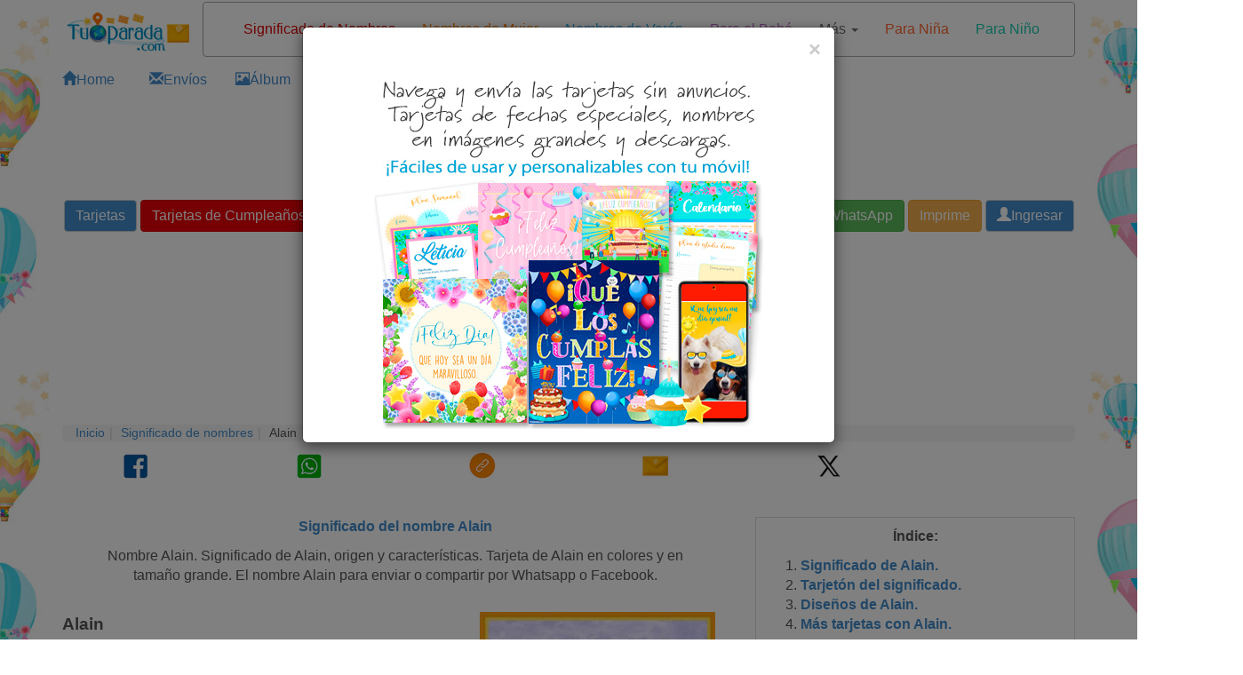

--- FILE ---
content_type: text/html; charset=utf-8
request_url: https://www.tuparada.com/nombres/significado-del-nombre-alain/2710
body_size: 25250
content:



<!DOCTYPE html>


  <html lang="es">
  

<head>
  <meta charset="utf-8">
  <meta http-equiv="content-type" content="text/html;charset=utf-8">
  
    <link rel="canonical" href="https://www.tuparada.com/nombres/significado-del-nombre-alain/2710" />
  
  
    
  <title>Nombre Alain - Significado y origen del nombre Alain</title>
  <meta name="viewport" content="width=device-width, initial-scale=1">
  <meta name="y_key" content="bbaafce9d7069a4a" />
  <meta name="p:domain_verify" content="9cbff66148f0a54f7e4d2e86a07f3491"/>
  <meta name="msvalidate.01" content="FBB51C5F9AD25A0BC19ABFAF3E99560B" />
  <meta name="description" content="Significado de Alain. Origen, significado y características del nombre Alain. ¿Qué significa Alain? Nombre propio Alain. Envía o comparte con tus familiares y amigos." />

  
    <meta name="p:domain_verify" content="54e949a189511bc5a3972274ef803c5b"/>

    
  <meta name="Author" content="Significado de Alain" />
  
    <meta name="robots" content="index, follow">    

    

  
  
  <meta name="robots" content="max-image-preview:large">
  <meta property="fb:app_id" content="779420045521485" /> 
  <meta property="fb:pages" content="155454457993" />
  <meta property="og:image" content="https://cardsimages.info-tuparada.com/961/2710-11-alain.jpg" />
  <meta property="og:url" content="https://www.tuparada.com/nombres/significado-del-nombre-alain/2710" />
  <meta property="og:site_name" content="Significado del nombre" />
  <meta property="og:title" content="Nombre Alain - Significado y origen del nombre Alain" />
  <meta property="og:type" content="article" />
  <meta property="og:description" content="Significado de Alain. Origen, significado y características del nombre Alain. ¿Qué significa Alain? Nombre propio Alain. Envía o comparte con tus familiares y amigos." />
  <meta name="google-adsense-account" content="ca-pub-8160330842069811">
  <meta name="twitter:card" content="summary_large_image">
  <link rel="icon" href="/favicon.ico" type="image/x-icon" />
  <link rel="apple-touch-icon" href="/apple-touch-icon.png">
  
      <meta name="twitter:site" content="@tuparada">
      <meta name="twitter:creator" content="@tuparada">
      <meta name="facebook-domain-verification" content="ao1hsd83qrt7snfqxfota644lsr7kf" />
      
  <meta name="twitter:title" content="Nombre Alain - Significado y origen del nombre Alain">
  <meta name="twitter:description" content="Significado de Alain. Origen, significado y características del nombre Alain. ¿Qué significa Alain? Nombre propio Alain. Envía o comparte con tus familiares y amigos.">
  <meta name="twitter:image:src" content="https://cardsimages.info-tuparada.com/961/2710-11-alain.jpg">
  <meta name="google-site-verification" content="XSjLS9Z9iyAZz7RjqaQGug6sQICilan0rGeCbkmygk4" />
  <meta name="google-site-verification" content="5UZly2jVSHBtjBqRcxGKHpyCE37-T0q2PwBr4opa4vs" />

  
  
   

  

  <script src="//ajax.googleapis.com/ajax/libs/jquery/1.9.1/jquery.min.js"></script>

  <link rel="stylesheet" href="https://images.info-tuparada.com/css/normalv2.css">
  <!--<link rel="stylesheet" href="https://images.info-tuparada.com/bootstrap/css/bootstrap.min.css">-->
  <link rel="stylesheet" href="/images/bootstrap/css/bootstrap.min.css">

  <script src="https://images.info-tuparada.com/bootstrap/js/bootstrap.min.js"></script>
  <script src="https://images.info-tuparada.com/js/js_funcs.js"></script>
  <!-- HTML5 shim and Respond.js for IE8 support of HTML5 elements and media queries -->
  <!-- WARNING: Respond.js doesn't work if you view the page via file:// -->
  <!--[if lt IE 9]>
    <script src="https://oss.maxcdn.com/html5shiv/3.7.2/html5shiv.min.js"></script>
    <script src="https://oss.maxcdn.com/respond/1.4.2/respond.min.js"></script>
  <![endif]-->

  <script src="https://www.google.com/recaptcha/api.js" async defer></script>


  <!--<script type="text/javascript" src="https://cdn.jsdelivr.net/npm/cookie-bar/cookiebar-latest.min.js?thirdparty=1&always=1&noGeoIp=1&scrolling=1&hideDetailsBtn=1"></script>-->

  

  <!-- Global site tag (gtag.js) - Google Analytics -->
  <script async src="https://www.googletagmanager.com/gtag/js?id=G-8Z10T12ZTZ"></script>
  <script>
  window.dataLayer = window.dataLayer || [];
  function gtag(){dataLayer.push(arguments);}
  gtag('js', new Date());
  gtag('config', 'G-8Z10T12ZTZ');
  </script>
  
 

<!-- Google tag (gtag.js) --> <script async src="https://www.googletagmanager.com/gtag/js?id=AW-1070038522"></script> <script> window.dataLayer = window.dataLayer || []; function gtag(){dataLayer.push(arguments);} gtag('js', new Date()); gtag('config', 'AW-1070038522'); </script>

<script async src="https://securepubads.g.doubleclick.net/tag/js/gpt.js" crossorigin="anonymous"></script>


  
    <script type="text/javascript">
      var googletag = googletag || {};
      googletag.cmd = googletag.cmd || [];
      (function () {
        var gads = document.createElement("script");
        gads.async = true;
        gads.type = "text/javascript";
        var useSSL = "https:" == document.location.protocol;
        gads.src = (useSSL ? "https:" : "http:") + "//www.googletagservices.com/tag/js/gpt.js";
        var node = document.getElementsByTagName("script")[0];
        node.parentNode.insertBefore(gads, node);
      })();
    </script>
    <script>
           // 728x90-top-tuparada-tarjetas-y-regalos
           var gptAdSlots = [];
           googletag.cmd.push(function () {
             // Define a size mapping object. The first parameter to addSize is
             // a viewport size, while the second is a list of allowed ad sizes.
             var mapping1 = googletag.sizeMapping().

            addSize([1024, 768], [[728, 90], [970, 90]]).
            addSize([800, 600], [[728, 90], [970, 90], [468, 60]]).
            addSize([500, 500], [[320, 100], [320, 50]]).
            addSize([1, 1], [[320, 100], [320, 50]]).

            build();

             // Define the GPT slot
             gptAdSlots[0] = googletag.defineSlot('/1032400/728x90-top-tuparada-tarjetas-y-regalos', [[728, 90], [970, 90], [468, 60], [320, 100], [320, 50]], 'div-gpt-ad-1460686499781-0').defineSizeMapping(mapping1).addService(googletag.pubads());

             // Start ad fetching
             googletag.enableServices();
           });
        </script><script>
           // 970x250 Top - superior
           var gptAdSlots = [];
           googletag.cmd.push(function () {
             // Define a size mapping object. The first parameter to addSize is
             // a viewport size, while the second is a list of allowed ad sizes.
             var mapping1 = googletag.sizeMapping().

            addSize([1024, 768], [[728, 90], [970, 90], [980, 120], [750, 300], [970, 250]]).
            addSize([800, 600], [[728, 90], [970, 250], [750, 300], [468, 60]]).
            addSize([500, 500], [[320, 100], [468, 60], [320, 50]]).
            addSize([1, 1], [[320, 100], [300, 100], [300, 50], [320, 50]]).

            build();

             // Define the GPT slot
             gptAdSlots[0] = googletag.defineSlot('/1032400/970x250-Top', [[728, 90], [320, 100], [320, 50], [970, 250], [300, 100], [300, 50], [980, 120], [750, 300], [468, 60], [970, 90]], 'div-gpt-ad-1487596533596-0').defineSizeMapping(mapping1).addService(googletag.pubads());

             // Start ad fetching
             googletag.enableServices();
           });
        </script><script>
           // 728x90-Premium-Sticky-ad-Top
           var gptAdSlots = [];
           googletag.cmd.push(function () {
             // Define a size mapping object. The first parameter to addSize is
             // a viewport size, while the second is a list of allowed ad sizes.
             var mapping1 = googletag.sizeMapping().

            addSize([1024, 768], [[728, 90], [970, 90]]).
            addSize([800, 600], [[728, 90], [468, 60]]).
            addSize([500, 500], [[320, 100], [320, 50]]).
            addSize([1, 1], [[320, 100], [300, 100], [300, 50], [320, 50]]).

            build();

            // Define the GPT slot
            gptAdSlots[0] = googletag.defineSlot('/1032400/728x90-Premium-Sticky-ad-Top', [[728, 90], [320, 100], [320, 50], [300, 100], [300, 50], [468, 60], [970, 90]], 'div-gpt-ad-1555289012986-0').defineSizeMapping(mapping1).addService(googletag.pubads());
            // Start ad fetching
            googletag.enableServices();
           });
        </script><script>
          // /1032400/300x600-Top-Premium-Fijo-Vertical
          var gptAdSlots = [];
          googletag.cmd.push(function () {
            // Define a size mapping object. The first parameter to addSize is
            // a viewport size, while the second is a list of allowed ad sizes.
            var mapping2 = googletag.sizeMapping().

            addSize([1024, 768], [[160, 600], [300, 600]]).
            addSize([800, 600], [[160, 600], [300, 600]]).
            addSize([500, 500], [[300, 250], [336, 280], [300, 600]]).
            addSize([1, 1], [[300, 250], [336, 280], [300, 600]]).
            build();

            // Define the GPT slot
            gptAdSlots[0] = googletag.defineSlot('/1032400/300x600-Top-Premium-Fijo-Vertical', [[160, 600], [300, 250], [336, 280], [300, 600]], 'div-gpt-ad-1599225195907-0').addService(googletag.pubads());

            // Start ad fetching
            googletag.enableServices();
          });
        </script><script>

//      336x280-Top
            var gptAdSlots = [];
            googletag.cmd.push(function () {
              // Define a size mapping object. The first parameter to addSize is
              // a viewport size, while the second is a list of allowed ad sizes.
              var mapping3 = googletag.sizeMapping().

                addSize([1024, 768], [[300, 250], [336, 280]]).
                addSize([800, 600], [[300, 250], [336, 280]]).
                addSize([500, 500], [[300, 250], [336, 280]]).
                addSize([1, 1], [[300, 250], [336, 280]]).
                build();

              // Define the GPT slot
              gptAdSlots[0] = googletag.defineSlot('/1032400/336x280-Top', [[300, 250], [336, 280]], 'div-gpt-ad-1507842976169-0').defineSizeMapping(mapping3).addService(googletag.pubads());

              // Start ad fetching
              googletag.enableServices();
            });
          </script><script>
            // 300x250-Top-2-Tuparada-tarjetas-regalos
            var gptAdSlots = [];
            googletag.cmd.push(function () {
              // Define a size mapping object. The first parameter to addSize is
              // a viewport size, while the second is a list of allowed ad sizes.
              var mapping3 = googletag.sizeMapping().

                addSize([1024, 768], [[300, 250], [250, 250], [200, 200], [250, 360], [336, 280]]).
                addSize([800, 600], [[300, 250], [250, 250], [200, 200], [250, 360], [336, 280]]).
                addSize([500, 500], [[300, 250], [250, 250], [200, 200], [250, 360], [336, 280]]).
                addSize([1, 1], [[300, 250], [300, 600], [250, 250], [200, 200], [250, 360], [336, 280]]).
                build();

              // Define the GPT slot
              gptAdSlots[0] = googletag.defineSlot('/1032400/300x250-Top-2-Tuparada-tarjetas-regalos', [[300, 250], [300, 600], [250, 250], [200, 200], [250, 360], [336, 280]], 'div-gpt-ad-1460685937409-0').defineSizeMapping(mapping3).addService(googletag.pubads());

              // Start ad fetching
              googletag.enableServices();
            });
          </script><script>
          // 300x250-Top-3-Tuparada-Ecards-felicidades-fechas-importantes
          var gptAdSlots = [];
          googletag.cmd.push(function () {
            // Define a size mapping object. The first parameter to addSize is
            // a viewport size, while the second is a list of allowed ad sizes.
            var mapping4 = googletag.sizeMapping().

              addSize([1024, 768], [[300, 250], [336, 280]]).
              addSize([800, 600], [[300, 250], [336, 280]]).
              addSize([500, 500], [[300, 250], [336, 280]]).
              addSize([1, 1], [[300, 250], [300, 600], [336, 280]]).
              build();

            // Define the GPT slot
            gptAdSlots[0] = googletag.defineSlot('/1032400/300x250-Top-3-Tuparada-Ecards-felicidades-fechas-importantes', [[336, 280], [300, 600], [300, 250]], 'div-gpt-ad-1460686042296-0').defineSizeMapping(mapping4).addService(googletag.pubads());

            // Start ad fetching
            googletag.enableServices();
          });
        </script><script>
          // 300x250-Central-1-Tuparada-Ecards-felicidades-dias-especiales
          var gptAdSlots = [];
          googletag.cmd.push(function () {
            // Define a size mapping object. The first parameter to addSize is
            // a viewport size, while the second is a list of allowed ad sizes.
            var mapping4 = googletag.sizeMapping().

              addSize([1024, 768], [[300, 250], [336, 280]]).
              addSize([800, 600], [[300, 250], [336, 280]]).
              addSize([500, 500], [[300, 250], [336, 280]]).
              addSize([1, 1], [[300, 250], [300, 600], [336, 280]]).
              build();

            // Define the GPT slot
            gptAdSlots[0] = googletag.defineSlot('/1032400/300x250-Central-1-Tuparada-Ecards-felicidades-dias-especiales', [[300, 250], [300, 600], [336, 280]], 'div-gpt-ad-1460686178467-0').defineSizeMapping(mapping4).addService(googletag.pubads());

            // Start ad fetching
            googletag.enableServices();
          });
        </script><script>
          // 300x250-Central-2-Tuparada-ecards-felicidades-fechas-importantes
          var gptAdSlots = [];
          googletag.cmd.push(function () {
            // Define a size mapping object. The first parameter to addSize is
            // a viewport size, while the second is a list of allowed ad sizes.
            var mapping4 = googletag.sizeMapping().

              addSize([1024, 768], [[300, 250], [336, 280]]).
              addSize([800, 600], [[300, 250], [336, 280]]).
              addSize([500, 500], [[300, 250], [336, 280]]).
              addSize([1, 1], [[300, 250], [300, 600], [336, 280]]).
              build();

            // Define the GPT slot
            gptAdSlots[0] = googletag.defineSlot('/1032400/300x250-Central-2-Tuparada-ecards-felicidades-fechas-importantes', [[300, 250], [300, 600], [336, 280]], 'div-gpt-ad-1460686303093-0').defineSizeMapping(mapping4).addService(googletag.pubads());

            // Start ad fetching
            googletag.enableServices();
          });
        </script><script>
           //728x90-central-2-Tuparada-tarjetas-y-regalos
           var gptAdSlots = [];
           googletag.cmd.push(function () {
             // Define a size mapping object. The first parameter to addSize is
             // a viewport size, while the second is a list of allowed ad sizes.
             var mapping1 = googletag.sizeMapping().

            addSize([1024, 768], [[728, 90], [580, 400], [970, 250], [970, 90], [980, 120], [750, 300], [336, 280]]).
            addSize([800, 600], [[728, 90], [580, 400], [750, 300], [336, 280]]).
            addSize([500, 500], [[300, 250], [336, 280], [300, 100], [300, 50], [320, 100]]).
            addSize([1, 1], [[336, 280], [300, 250], [320, 50], [300, 100], [300, 50], [320, 100]]).
            build();
            
             // Define the GPT slot
             gptAdSlots[0] = googletag.defineSlot('/1032400/728x90-central-2-Tuparada-tarjetas-y-regalos', [[970, 250], [970, 90], [728, 90], [580, 400], [980, 120], [750, 300], [336, 280], [300, 250], [320, 100], [300, 100], [300, 50], [320, 50]], 'div-gpt-ad-1460686783632-0').defineSizeMapping(mapping1).addService(googletag.pubads());

             // Start ad fetching
             googletag.enableServices();
           });
        </script><script>
           //728x90-Top-3
           var gptAdSlots = [];
           googletag.cmd.push(function () {
             // Define a size mapping object. The first parameter to addSize is
             // a viewport size, while the second is a list of allowed ad sizes.
             var mapping1 = googletag.sizeMapping().

            addSize([1024, 768], [[728, 90], [580, 400], [970, 250], [970, 90], [980, 120], [750, 300], [336, 280]]).
            addSize([800, 600], [[728, 90], [580, 400], [750, 300], [336, 280]]).
            addSize([500, 500], [[300, 250], [336, 280], [300, 100], [300, 50], [320, 100]]).
            addSize([1, 1], [[336, 280], [300, 250], [320, 50], [300, 100], [300, 50], [320, 100]]).
            build();
            
             // Define the GPT slot
             gptAdSlots[0] = googletag.defineSlot('/1032400/728x90-Top-3', [[728, 90], [970, 250], [970, 90], [580, 400], [980, 120], [750, 300], [300, 250], [336, 280], [320, 100], [300, 100], [300, 50], [320, 50]], 'div-gpt-ad-1478111950849-0').defineSizeMapping(mapping1).addService(googletag.pubads());

             // Start ad fetching
             googletag.enableServices();
           });
        </script><script>
           //970x250-Central-Nuevo
           var gptAdSlots = [];
           googletag.cmd.push(function () {
             // Define a size mapping object. The first parameter to addSize is
             // a viewport size, while the second is a list of allowed ad sizes.
             var mapping1 = googletag.sizeMapping().

            addSize([1024, 768], [[728, 90], [580, 400], [970, 250], [970, 90], [980, 120], [750, 300], [336, 280]]).
            addSize([800, 600], [[728, 90], [580, 400], [750, 300], [336, 280]]).
            addSize([500, 500], [[300, 250], [336, 280], [300, 100], [300, 50], [320, 100]]).
            addSize([1, 1], [[336, 280], [300, 250], [320, 50], [300, 100], [300, 50], [320, 100]]).
            build();
            
             // Define the GPT slot
             gptAdSlots[0] = googletag.defineSlot('/1032400/970x250-Central-Nuevo', [[728, 90], [970, 250], [970, 90], [580, 400], [980, 120], [750, 300], [300, 250], [336, 280], [320, 100], [300, 100], [300, 50], [320, 50]], 'div-gpt-ad-1490208556559-0').defineSizeMapping(mapping1).addService(googletag.pubads());

             // Start ad fetching
             googletag.enableServices();
           });
        </script><script>
           // 970x250-Central-1
           var gptAdSlots = [];
           googletag.cmd.push(function () {
             // Define a size mapping object. The first parameter to addSize is
             // a viewport size, while the second is a list of allowed ad sizes.
             var mapping1 = googletag.sizeMapping().

            addSize([1024, 768], [[728, 90], [580, 400], [970, 250], [970, 90], [980, 120], [750, 300], [336, 280]]).
            addSize([800, 600], [[728, 90], [580, 400], [750, 300], [336, 280]]).
            addSize([500, 500], [[300, 250], [336, 280], [300, 100], [300, 50], [320, 100]]).
            addSize([1, 1], [[336, 280], [300, 250], [320, 50], [300, 100], [300, 50], [320, 100]]).
            build();
            
             // Define the GPT slot
             gptAdSlots[0] = googletag.defineSlot('/1032400/970x250-Central-1', [[728, 90], [970, 250], [970, 90], [580, 400], [980, 120], [750, 300], [300, 250], [336, 280], [320, 100], [300, 100], [300, 50], [320, 50]], 'div-gpt-ad-1557194822879-0').defineSizeMapping(mapping1).addService(googletag.pubads());

             // Start ad fetching
             googletag.enableServices();
           });
        </script>
        <script>
           var gptAdSlots = [];
           googletag.cmd.push(function () {
             // Define a size mapping object. The first parameter to addSize is
             // a viewport size, while the second is a list of allowed ad sizes.
             var mapping1 = googletag.sizeMapping().

            addSize([1024, 768], [[728, 90], [970, 90], [980, 120], [580, 400], [750, 300], [970, 250]]).
            addSize([800, 600], [[728, 90], [580, 400], [750, 300], [336, 280]]).
            addSize([500, 500], [[320, 100], [468, 60], [300, 250], [336, 280], [300, 50], [320, 50]]).
            addSize([1, 1], [[320, 100], [300, 100], [300, 250], [336, 280], [300, 50], [320, 50]]).

            build();

             // Define the GPT slot
             gptAdSlots[0] = googletag.defineSlot('/1032400/970x250-Native-Custom', [[728, 90], [300, 250], [336, 280], [580, 400], [320, 100], [320, 50], [970, 250], [300, 100], [300, 50], [980, 120], [750, 300], [468, 60], [970, 90]], 'div-gpt-ad-1731676768542-0').defineSizeMapping(mapping1).addService(googletag.pubads());

             // Start ad fetching
             googletag.enableServices();
        });
      </script>
        <script>
          //load the apstag.js library
          !function (a9, a, p, s, t, A, g) { if (a[a9]) return; function q(c, r) { a[a9]._Q.push([c, r]) } a[a9] = { init: function () { q("i", arguments) }, fetchBids: function () { q("f", arguments) }, setDisplayBids: function () { }, targetingKeys: function () { return [] }, _Q: [] }; A = p.createElement(s); A.async = !0; A.src = t; g = p.getElementsByTagName(s)[0]; g.parentNode.insertBefore(A, g) }("apstag", window, document, "script", "//c.amazon-adsystem.com/aax2/apstag.js");

          //initialize the apstag.js library on the page to allow bidding
          apstag.init({
            pubID: 'f5b5c94d-b3f2-4155-9fb0-e816e76304e7', //enter your pub ID here as shown above, it must within quotes
            adServer: 'googletag'
          });
          apstag.fetchBids({
            slots: [{
              slotID: 'div-gpt-ad-1460686499781-0',
              slotName: '/1032400/728x90-top-tuparada-tarjetas-y-regalos',
              sizes: [[728, 90], [970, 250], [970, 90], [300, 50], [320, 100]]
            },
            {
              slotID: 'div-gpt-ad-1507842976169-0',
              slotName: '/1032400/336x280-Top',
              sizes: [[336, 280], [300, 250]]
            },
            {
              slotID: 'div-gpt-ad-1555289012986-0',
              slotName: '/1032400/728x90-Premium-Sticky-ad-Top',
              sizes: [[970, 90], [728, 90], [300, 50], [300, 100], [320, 100]]
            },
            {
              slotID: 'div-gpt-ad-1460685937409-0',
              slotName: '/1032400/300x250-Top-2-Tuparada-tarjetas-regalos',
              sizes: [[336, 280], [300, 250]]
            },
            {
              slotID: 'div-gpt-ad-1460686042296-0',
              slotName: '/1032400/300x250-Top-3-Tuparada-Ecards-felicidades-fechas-importantes',
              sizes: [[336, 280], [300, 600], [300, 250]]
            }],
            timeout: 2e3
          }, function (bids) {
            // set apstag targeting on googletag, then trigger the first DFP request in googletag's disableInitialLoad integration
            googletag.cmd.push(function () {
              apstag.setDisplayBids();
              googletag.pubads().refresh();
            });
          });
          </script>
        


  <script type="text/javascript">

    $(document).ready(function () {

      
          $('#template-popup-anuncio').modal({
            show: true,
          });
          
      $('body').css({ 'background-color': '#FFF', 'background-image': 'url("/images/bgimages/fondo-globos-aerostaticos-1920x400w3.jpg")', 'background-repeat':'repeat-y' });
          

      $(".template-login-button").on("click", function (e) {


        try{
          $("#template-topnavLoginForm").attr('action', $(this).data()['url']);
        }
        catch(e){}

        $("#template-login").modal({ show: true });
        return false;
      })

    });
  </script>


  <script>!function (d, s, id) { var js, fjs = d.getElementsByTagName(s)[0]; if (!d.getElementById(id)) { js = d.createElement(s); js.id = id; js.src = "//platform.twitter.com/widgets.js"; fjs.parentNode.insertBefore(js, fjs); } }(document, "script", "twitter-wjs");</script>


    
    <script async src="https://securepubads.g.doubleclick.net/tag/js/gpt.js"></script>
    <script>
      window.googletag = window.googletag || {cmd: []};
      googletag.cmd.push(function() {
        googletag.defineOutOfPageSlot('/1032400/Interstitial-300x250', 'div-gpt-ad-1725749685075-0').addService(googletag.pubads());
        googletag.pubads().enableSingleRequest();
        googletag.pubads().collapseEmptyDivs();
        googletag.enableServices();
      });
    </script>
  
    <script async src="https://pagead2.googlesyndication.com/pagead/js/adsbygoogle.js?client=ca-pub-8160330842069811" crossorigin="anonymous"></script>
    
</head>

<body>
  
  
  



  <!--
  <div id="fb-root"></div>
  <script async=async defer=defer crossorigin="anonymous" src="https://connect.facebook.net/en_US/sdk.js#xfbml=1&version=v9.0" nonce="LXtuoqO3"></script>
  -->

  <div id="fb-root"></div>
  <script async defer crossorigin="anonymous" src="https://connect.facebook.net/en_US/sdk.js#xfbml=1&version=v9.0&appId=779420045521485&autoLogAppEvents=1" nonce="QG9UllAV"></script>

  

  
  <div class="modal fade" id="template-showdialogboxv2" tabindex="-1" role="dialog" aria-labelledby="Ingreso" aria-hidden="true">
    <div class="modal-dialog">
      <div class="modal-content">
        <div class="modal-header">
          <button type="button" class="close" data-dismiss="modal"><span aria-hidden="true">&times;</span><span class="sr-only">Cerrar</span></button>
          <p class="modal-title" id="template-showdialogboxv2-title">Mensaje</p>
        </div>
        <div class="modal-body">
          <p id="template-showdialogboxv2-msg"></p>
        </div>
        <div class="modal-footer">
          <button type="button" class="btn btn-default" data-dismiss="modal">Cerrar</button>
        </div>
      </div>
    </div>
  </div>
  

  
  <div class="modal fade" id="template-confirm" tabindex="-1" role="dialog" aria-labelledby="Ingreso" aria-hidden="true">
    <div class="modal-dialog">
      <div class="modal-content">
        <div class="modal-header">
          <button type="button" class="close" data-dismiss="modal"><span aria-hidden="true">&times;</span><span class="sr-only">Cerrar</span></button>
          <p class="modal-title" id="template-confirm-title">Mensaje</p>
        </div>
        <div class="modal-body">
          <p id="template-confirm-msg"></p>
        </div>
        <div class="modal-footer">
          <a id="template-confirm-okUrl" href="/" class="btn btn-default" role="button">Aceptar</a>
          <button type="button" class="btn btn-default" data-dismiss="modal">Cancelar</button>
        </div>
      </div>
    </div>
  </div>
  
  
  
  <div class="modal fade" id="template-login" tabindex="-1" role="dialog" aria-labelledby="Ingreso" aria-hidden="true">
    <div class="modal-dialog" style="max-width:500px">
      <div class="modal-content">
        <div class="modal-header">
          <button type="button" class="close" data-dismiss="modal"><span aria-hidden="true">&times;</span><span class="sr-only">Cerrar</span></button>
          <p class="modal-title">Ingreso</p>
        </div>
        <div class="modal-body">

          <form id="googleLoginForm" action="/login.aspx"  method="POST"><input type="hidden" name="googleLoginToken" id="googleLoginToken"><input type="submit" id="googleLoginFormSubmit" style="display: none;"></form>
          <script src="https://accounts.google.com/gsi/client" async defer></script>
          <div id="g_id_onload"
              data-client_id="56827877483-7tf87hhbnepb0c3tnf038nf5kk88oaif.apps.googleusercontent.com"
              data-callback="handleCredentialResponse">
          </div>
          <div class="g_id_signin" data-type="standard"></div>


          <script>
              function handleCredentialResponse(googleUser) {
                  $("#googleLoginToken").val(JSON.stringify(googleUser));
                  $("#googleLoginFormSubmit").click();
              }
          </script>    

          <br><br>



          <form role="form" id="template-topnavLoginForm" method="POST" action="/login.aspx?u=%2fnombres%2fsignificado-del-nombre-alain%2f2710">
            
            <p><strong>Ingresa con tu usuario registrado de TuParada.com</strong></p>
            <div class="form-group">
              <label for="txtusername">Email</label>
              <input type="email" class="form-control" id="txtusername" name="txtusername" value="">
            </div>
            
            <div class="form-group">
              <label for="txtpassword">Contraseña</label>
              <input type="password" class="form-control" id="txtpassword" name="txtpassword">
            </div>

            <div class="checkbox">
              <label><input type="checkbox" name="chkSavePassword" id="chkSavePassword" checked>Guardar</label>
            </div>

            <p><a href="/badlogin.aspx?r=1">Olvidé la contraseña</a></p>
            <p>¿No te has registrado todavía? <a href="/registro.aspx" title="Regístrate"><strong>Regístrate</strong></a></p>
          </form>
        </div>
        <div class="modal-footer">
          <button type="button" class="btn btn-default" data-dismiss="modal" onclick="$('#template-topnavLoginForm').submit();">Ingresa</button>
        </div>
      </div>
    </div>
  </div>
  

  
  <div class="modal fade" id="template-usernotverifiedconfirm" tabindex="-1" role="dialog" aria-labelledby="Proceso de registro" aria-hidden="true">
    <div class="modal-dialog">
      <div class="modal-content">
        <div class="modal-header">
          <p class="modal-title">Proceso de registro</p>
        </div>
        <div class="modal-body">Email enviado.</div>
        <div class="modal-footer">
          <button type="button" class="btn btn-default" data-dismiss="modal">Cerrar</button>
        </div>
      </div>
    </div>
  </div>

  <div class="modal fade" id="template-usernotverified" tabindex="-1" role="dialog" aria-labelledby="Proceso de registro" aria-hidden="true">
    <div class="modal-dialog">
      <div class="modal-content">
        <div class="modal-header">
          <p class="modal-title">Proceso de registro</p>
        </div>
        <div class="modal-body">
          <p class="margin-medium"> ve a tu casilla de correo:  para completar el proceso de registro.</p>

          
              <p>Si recibiste el email de comprobación en otro dispositivo (que no es este), y lo activaste desde allí, haz <a href="https://www.tuparada.com/nombres/significado-del-nombre-alain/2710"><b><u>clic aquí</u></b></a> para que también se active tu cuenta desde este dispositivo.</p>
              

          <br />
          <p>¿No has recibido el email?</p><p>Espera unos minutos y reenvía el correo electrónico.
          <button type="button" class="btn btn-default" onclick="userVerifyResend('%2fnombres%2fsignificado-del-nombre-alain%2f2710');">Reenviar email</button>
          </p>
          <p>Si necesitas cambiar o corregir tu dirección de correo electrónico haz <a href="/registro.aspx?m=9">clic aquí</a>.</p>
          

        </div>
      </div>
    </div>
  </div>
  
    

  
  <style>
  
  #template-popup-anuncio .modal-body img {
      width: auto;              /* Use natural image width */
      max-width: 100%;          /* Still shrink on small screens */
      height: auto;
  }  

  #template-popup-anuncio .modal-header {
      border-bottom: none;
      padding-bottom: 0;
  }
  </style>

  <div class="modal fade" id="template-popup-anuncio" tabindex="-1" role="dialog" aria-hidden="true">
    <div class="modal-dialog">
      <div class="modal-content">
        <div class="modal-header">
          <button type="button" class="close" data-dismiss="modal" aria-label="Close">
            <span aria-hidden="true">&times;</span>
          </button>
        </div>
        
        <div class="modal-body">
          <a href="https://www.tuparada.com/registro.aspx"><img class="img-responsive center-block" src="https://cardsimages.info-tuparada.com/3369/74401-15-beneficios-premium.jpg" /></a>
        </div>
      </div>
    </div>
  </div>  
  



  
  
  


  <div class="container" id="template-main">
    
      <div class="row" style="margin-bottom: 1px;">
        <div class="col-lg-2 col-md-2 col-sm-3 col-xs-4" style="text-align: center;">
          <a href="/"><img width="240" height="75" class="img-responsive center-block" style="padding-top: 10px" src="//images.info-tuparada.com/images/tp/logo-90.jpg" alt="Tarjetas, postales de cumpleaños, nombres" title="Tarjetas, postales de cumpleaños, nombres" /></a>
        </div>    

        <div class="col-lg-10 col-md-10 col-sm-9 col-xs-8">
          <nav class="navbar navbar-default" role="navigation" style="margin: 2px 0 14px -37px">
            <div class="container">
              <!-- Brand and toggle get grouped for better mobile display -->
              <div class="navbar-header">
                <button type="button" class="navbar-toggle collapsed" data-toggle="collapse" data-target="#bs-example-navbar-collapse-1">
                  <span class="sr-only">Toggle navigation</span>
                  <span class="icon-bar"></span>
                  <span class="icon-bar"></span>
                  <span class="icon-bar"></span>
                </button>
                <a class="navbar-brand visible-xs" data-toggle="collapse" data-target="#bs-example-navbar-collapse-1" href="#">
                  Menú
                </a>
              </div>

              <!-- Collect the nav links, forms, and other content for toggling -->
              <div class="collapse navbar-collapse" id="bs-example-navbar-collapse-1">
                <ul class="nav navbar-nav">
                  
                        <li class="  "><a href="https://www.tuparada.com/nombres/" title="Significado de Nombres" style="color: #DF0101">Significado de Nombres <small></small></a></li>
                      
                        <li class="  "><a href="https://www.tuparada.com/nombres-de-mujer/" title="Nombres de mujer" style="color: #FF8000">Nombres de Mujer <small></small></a></li>
                      
                        <li class="  "><a href="https://www.tuparada.com/nombres-de-hombre/" title="Nombres de varón" style="color: #32AFE4">Nombres de Varón <small></small></a></li>
                      
                        <li class="  "><a href="https://www.tuparada.com/nombres/nombres-bebes/" title="Nombres para el bebé" style="color: #BF68C7">Para el Bebé <small></small></a></li>
                      
                        <li class="dropdown  ">
                          <a href="#"  title="Más" class="dropdown-toggle" data-toggle="dropdown" style="color: #6E6E6E">Más <small></small> <span class="caret"></span></a>
                          <ul class="dropdown-menu" role="menu">
                            <!--<li class="dropdown-header">Nav header</li>-->
                            
                              <li><a title="Tarjetas de Cumpleaños" href="https://www.tuparada.com/tarjetas/cumplea%C3%B1os/70/1" style="color: #6E6E6E">Tarjetas de Cumpleaños <small></small></a></li>
                              
                                <li class="divider"></li>
                              
                              <li><a title="Catálogo de tarjetas" href="https://www.tuparada.com/tarjetas/" style="color: #6E6E6E">Catálogo de tarjetas <small></small></a></li>
                              
                                <li class="divider"></li>
                              
                              <li><a title="¡Únete al Plan Premium!" href="https://www.tuparada.com/members/" style="color: #6E6E6E">¡Únete al Plan Premium! <small></small></a></li>
                              
                                <li class="divider"></li>
                              
                              <li><a title="Inicio" href="https://www.tuparada.com/" style="color: #6E6E6E">Inicio <small></small></a></li>
                              
                          </ul>
                        </li>
                        
                        <li class="  hidden-sm "><a href="https://www.tuparada.com/nombres/nombres-ninas/" title="Nombres más elegidos para niñas" style="color: #FE642E">Para Niña <small></small></a></li>
                      
                        <li class="  hidden-sm "><a href="https://www.tuparada.com/nombres/nombres-ninos/" title="Nombres más elegidos para niños" style="color: #14CBB0">Para Niño <small></small></a></li>
                      
                </ul>
              </div>

            </div>
          </nav>
        </div>
      </div>

      
        <div class="row" style="margin-bottom: 10px;">

          
            <div class="col-lg-1 col-md-1 cols-sm-2 col-xs-2">
              <a title="Home" href="/members/premium.aspx"><span class="glyphicon glyphicon-home"></span><span class="hidden-xs">Home</span></a>
            </div>
                          

          <div class="col-lg-1 col-md-1 cols-sm-2 col-xs-2">
            <a title="Mis envíos" href="/members/history/"><span class="glyphicon glyphicon-envelope"></span><span class="hidden-xs">Envíos</span></a>
          </div>
            
          <div class="col-lg-1 col-md-1 cols-sm-2 col-xs-2">
            <a title="Álbum de fotos" href="/members/myfavorite.aspx"><span class="glyphicon glyphicon-picture"></span><span class="hidden-xs">Álbum</span></a>
          </div>

          
            <div class="col-lg-1 col-md-1 cols-sm-2 col-xs-2">
              <a title="Ecards" href="/Seleccion-Tarjetas-Premium/"><span class="glyphicon glyphicon-star"></span><span class="hidden-xs">Ecards</span></a>
            </div>

            <div class="col-lg-1 col-md-1 cols-sm-2 col-xs-2">
              <a title="EGifts" href="/regalos-virtuales/"><span class="glyphicon glyphicon-gift"></span><span class="hidden-xs">EGifts</span></a>
            </div>
                          

          <div class="col-lg-1 col-md-1 cols-sm-2 col-xs-2">
            <a title="Mis contactos" href="/members/addressbook.aspx"><span class="glyphicon glyphicon-list-alt"></span><span class="hidden-xs">Libreta</span></a>
          </div>

          <div class="col-lg-3 col-md-3 cols-sm-2 col-xs-8">
            
              <a class="hidden-xs" title="Suscríbete" href="/members/">Suscríbete</a>
            
          </div>
        </div>
        
      <div style="min-height:106px">
  <div style="display: block;overflow: hidden;text-align:center;margin-bottom:10px">
    <!-- /1032400/728x90-top-tuparada-tarjetas-y-regalos -->
        <div id='div-gpt-ad-1460686499781-0'>
        <script>
        googletag.cmd.push(function() { googletag.display('div-gpt-ad-1460686499781-0'); });
        </script>
        </div>
  </div>
</div>
    

<div style="text-align: center;padding-top:8px">
  
      <div class="btn-group margin-small ">
        
          <a title="Tarjetas Animadas" href="https://www.tuparada.com/tarjetas/" class="btn btn-default " role="button">Tarjetas </a>
        
      </div>
      
      <div class="btn-group margin-small ">
        
          <a title="Tarjetas de cumpleaños" href="https://www.tuparada.com/tarjetas/cumplea%C3%B1os/70/1" class="btn btn-primary " role="button">Tarjetas de Cumpleaños </a>
        
      </div>
      
      <div class="btn-group margin-small ">
        
          <a title="Significado de Nombres" href="https://www.tuparada.com/nombres/" class="btn btn-default " role="button">Significado de Nombres </a>
        
      </div>
      
      <div class="btn-group margin-small ">
        
          <a title="San Valentín" href="https://www.tuparada.com/tarjetas/san-valentin/199/1" class="btn btn-primary " role="button">San Valentín </a>
        
      </div>
      
      <div class="btn-group margin-small ">
        
          <a title="¡Únete ahora!" href="https://www.tuparada.com/members/" class="btn btn-primary " role="button">¡Únete! </a>
        
      </div>
      
      <div class="btn-group margin-small ">
        
          <a title="Plantillas personalizables para Redes Sociales" href="https://www.tuparada.com/tarjetas/plantillas-personalizables/6810/1" class="btn btn-default " role="button">Crear </a>
        
      </div>
      
      <div class="btn-group margin-small ">
        
          <a title="Festividades y fechas especiales" href="https://www.tuparada.com/fechas-especiales/" class="btn btn-info " role="button">Fechas </a>
        
      </div>
      
      <div class="btn-group margin-small hidden-xs hidden-sm">
        
          <a title="Ayuda por WhatsApp" href="https://wa.me/5491143990130" class="btn btn-success " role="button">WhatsApp </a>
        
      </div>
      
      <div class="btn-group margin-small hidden-xs hidden-sm">
        
          <a title="Imprime en Casa" href="https://www.tuparada.com/para-imprimir/" class="btn btn-warning " role="button">Imprime </a>
        
      </div>
      
      <div class="btn-group margin-small">
        <a rel="nofollow" class="btn btn-default template-login-button" href="#" data-url="/login.aspx?u=%2fnombres%2fsignificado-del-nombre-alain%2f2710"><span class="glyphicon glyphicon-user" style="color:white "></span>Ingresar</a>
      </div>
    


</div>

<!--TopNavV2.ascx created:1/21/2026 3:40:31 AM-->
    
  
      <h1 class="text-center text-primary">Alain - Significado del nombre Alain</h1>
  
      <p class="text-center"><big>Alain, significado de Alain ¿Qué significa el nombre Alain?</big></p>
		  
            
    
      <div style="margin-bottom: 10px;padding-top: 5px;min-height:106px" class="center-block">
  <div style="display: block;overflow: hidden;text-align:center; margin-bottom: 15px ">
    <!-- 970x250 Top - superior -->
        <div id='div-gpt-ad-1487596533596-0'>
        <script>
        googletag.cmd.push(function() { googletag.display('div-gpt-ad-1487596533596-0'); });
        </script>
        </div>
  </div>
</div>
    


<script>
  function sendByEmail() {
    $.ajax({
      type: "POST",
      dataType: "text",
      url: "/sharethisemail.aspx",
      data: {
        "url": "https://www.tuparada.com/nombres/significado-del-nombre-alain/2710",
        "shareThisEmailRecipientEmail": $('#shareThisEmailRecipientEmail').val(),
        "shareThisEmailRecipientName": $('#shareThisEmailRecipientName').val(),
        "shareThisEmailSenderEmail": $('#shareThisEmailSenderEmail').val(),
        "shareThisEmailSenderName": $('#shareThisEmailSenderName').val(),
        "shareThisEmailComments": $('#shareThisEmailComments').val(),
        "g-recaptcha-response": $('#g-recaptcha-response').val()
      },
      success: function (data) {
        data = JSON.parse(data);
        if (!data.retval.result) {
          $("#shareThisEmailErrorLabel").html(data.retval.errorMsg);
        }
        else {
          $('#template-shareThisEmail').modal('hide');
          $("#shareThisEmailErrorLabel").html('');
          $("#shareThisEmailRecipientEmail").val('');
          $("#shareThisEmailRecipientName").val('');
          $("#shareThisEmailSenderEmail").val('');
          $("#shareThisEmailSenderName").val('');
          $("#shareThisEmailComments").val('');
          $('#template-shareThisEmailConfirm').modal('show');
        }
      }
    });
  }
</script>




<div class="modal fade" id="template-shareThisEmailConfirm" tabindex="-1" role="dialog" aria-labelledby="Enviar por email" aria-hidden="true">
  <div class="modal-dialog">
    <div class="modal-content">
      <div class="modal-header">
        <button type="button" class="close" data-dismiss="modal"><span aria-hidden="true">&times;</span><span class="sr-only">Enviar por email</span></button>
        <p class="modal-title">Enviar por email</p>
      </div>
      <div class="modal-body"><strong>Email enviado.</strong></div>
      <div class="modal-footer"><button type="button" class="btn btn-default" data-dismiss="modal">Aceptar</button></div>
    </div>
  </div>
</div>

<script>
  function shareThisCaptcha(){
    $("#shareThisSubmitButton").prop('disabled', false);
  }
</script>

<div class="modal fade" id="template-shareThisEmail" tabindex="-1" role="dialog" aria-labelledby="Enviar por email" aria-hidden="true">
  <div class="modal-dialog">
    <div class="modal-content">
      <div class="modal-header">
        <button type="button" class="close" data-dismiss="modal"><span aria-hidden="true">&times;</span><span class="sr-only">Cerrar</span></button>
        <p class="modal-title">Enviar por email el enlace de este contenido</p>
      </div>
      <div class="modal-body">
        <p id="shareThisEmailErrorLabel" style="text-align:center"></p>

        <div class="form-group">
          <label for="shareThisEmailSenderName">Tu nombre</label>
          <input type="text" class="form-control" id="shareThisEmailSenderName" name="shareThisEmailSenderName">
        </div>

        <div class="form-group">
          <label for="shareThisEmailSenderEmail">Tu Email</label>
          <input type="email" class="form-control" id="shareThisEmailSenderEmail" name="shareThisEmailSenderEmail" value="">
        </div>

        <div class="form-group">
          <label for="shareThisEmailRecipientName">Destinatario nombre</label>
          <input type="text" class="form-control" id="shareThisEmailRecipientName" name="shareThisEmailRecipientName">
        </div>

        <div class="form-group">
          <label for="shareThisEmailRecipientEmail">Destinatario Email</label>
          <input type="email" class="form-control" id="shareThisEmailRecipientEmail" name="shareThisEmailRecipientEmail">
        </div>

        <div class="form-group">
          <label for="shareThisEmailComments">Comentario</label>
          <!--<textarea class="form-control" id="shareThisEmailComments" name="shareThisEmailComments" rows="4">Visita este enlace:&#10;https://www.tuparada.com/nombres/significado-del-nombre-alain/2710&#10;&#10;Saludos</textarea>-->
          <textarea class="form-control" id="shareThisEmailComments" name="shareThisEmailComments" rows="4"></textarea>
        </div>
      </div>
      <div class="modal-footer">
        <div class="g-recaptcha" data-sitekey="6LdZf9QZAAAAAKpkWGh4u1nnIkSPxUPzdzGiUJGx" data-callback="shareThisCaptcha"></div>
        <button type="button" class="btn btn-default" disabled id="shareThisSubmitButton"  onclick="sendByEmail();">Enviar</button>
      </div>
    </div>
  </div>
</div>


    
      <small>

<ol class="breadcrumb">
  <li><a href="https://www.tuparada.com/" title="Inicio">Inicio</a></li><li><a href="https://www.tuparada.com/nombres/" title="Significado de nombres">Significado de nombres</a></li><li>Alain</li>
</ol>

<script type="application/ld+json">
{"@context": "http://schema.org",
"@type": "BreadcrumbList",
"itemListElement": [
{"@type": "ListItem", 
"position": 1,
"item": 
{"name": "Inicio",
"@id": "https://www.tuparada.com/"}}
,{"@type": "ListItem", 
"position": 2,
"item": 
{"name": "Significado de nombres",
"@id": "https://www.tuparada.com/nombres/"}}
,{"@type": "ListItem", 
"position": 3,
"item": 
{"name": "Alain",
"@id": "https://www.tuparada.com/nombres/significado-del-nombre-alain/2710"}}
]}</script>


<!--NavBarV2.ascx created: 1/21/2026 3:40:31 AM-->
</small>
    

  
<div class="modal fade" id="linkCopiedModal" tabindex="-1" role="dialog" aria-labelledby="Ingreso" aria-hidden="true">
  <div class="modal-dialog" style="max-width:500px">
    <div class="modal-content">
      <div class="modal-header">
        <button type="button" class="close" data-dismiss="modal"><span aria-hidden="true">&times;</span><span class="sr-only">Cerrar</span></button>
        <p class="modal-title">Enlace copiado</p>
      </div>
      <div class="modal-footer">
        <button type="button" class="btn btn-default" data-dismiss="modal">Cerrar</button>
      </div>
    </div>
  </div>
</div>



<script>
  function copyText(t){
    navigator.clipboard.writeText(t)
      .then(() => $("#linkCopiedModal").modal({ show: true }))
      .catch((error) => console.error("Failed to copy text: ", error));    
  }
</script>
<div style="" class="text-center">

  <!-- <p style="" class="margin-large"><strong>Compartir esta página:</strong></p>   -->

  <div class="row">

    <div class="col-xs-2 text-center">
      <p class="margin-small" style="min-height: 60px"><a href="http://www.facebook.com/sharer.php?u=https%3a%2f%2fwww.tuparada.com%2fnombres%2fsignificado-del-nombre-alain%2f2710" target="_blank" rel="nofollow"><img style="max-height:36px" src="https://images.info-tuparada.com/facebook-36.jpg" alt="Facebook" title="Facebook" /></a></p>
    </div>

    <div class="col-xs-2 text-center">
      

      <p class="margin-small" style="min-height: 60px"><a href="https://api.whatsapp.com/send?text=Tarjetas%20y%20saludos%20especiales%20https%3a%2f%2fwww.tuparada.com%2fnombres%2fsignificado-del-nombre-alain%2f2710" target="_blank" data-action="share/whatsapp/share"  rel="nofollow"><img style="max-height:36px" src="https://images.info-tuparada.com/whatsapp-36.jpg" alt="Enviar por Whatsapp" title="Enviar por Whatsapp" /></a></p>
    </div>

    <div class="col-xs-2 text-center">
      <!-- <ul class="list-inline text-center">
        <li><div class="hidden-lg hidden-md hidden-sm" style="height: 5px"></div><div class="fb-like" data-width="120" data-href="https://www.tuparada.com/nombres/significado-del-nombre-alain/2710" data-layout="button" data-action="like" data-size="small" data-show-faces="false" data-share="false"></div>&nbsp;&nbsp;<g:plusone count="false" size="medium" style="vertical-align:top !important;"></g:plusone></li>
      </ul> -->
      <p class="margin-small" style="min-height: 60px">
        <img 
          style="cursor: pointer;max-height:36px" 
          src="https://images.info-tuparada.com/Enlace-link-36.jpg" 
          alt="Copiar enlace" 
          title="Copiar enlace" 
          onclick="copyText('https://www.tuparada.com/nombres/significado-del-nombre-alain/2710')"
        >
      </p>
    </div>


    <div class="col-xs-2 text-center">
      <p class="margin-small" style="min-height: 60px"><img style="cursor: pointer;max-height:36px" data-toggle="modal" data-target="#template-shareThisEmail" src="https://images.info-tuparada.com/Enviar-email-36.jpg" alt="Enviar por email" title="Enviar por email" /></p>
    </div>

    <div class="col-xs-2 text-center">
      <p class="margin-small" style="min-height: 60px"><a href="http://twitter.com/share?text=Nombre Alain - Significado y origen del nombre Alain&url=https%3a%2f%2fwww.tuparada.com%2fnombres%2fsignificado-del-nombre-alain%2f2710&hashtags=tuparada" target="_blank"  rel="nofollow"><img src="https://images.info-tuparada.com/twitter-x-36-2.jpg" style="max-height:36px" alt="Twitter" title="Twitter"/></a></p>
    </div>

    <div class="col-xs-2 text-center">
      <!-- <p class="margin-small" style="min-height: 60px"><small>Compartir</small></p>   -->
    </div>

  </div>
</div>



  

  <div class="row">
    <div class="col-lg-12 col-md-12 col-sm-12 col-xs-12">

      <div class="row">
        <div class="col-lg-8 col-md-12 col-sm-12 col-xs-12">
          <a name="header0"></a>
          

<div class="row">
  <div class="col-lg-12 col-md-12 col-sm-12 col-xs-12 text-center">
    <p class="text-primary"><b>Significado del nombre Alain</b></p>
    
      <p class="center-block text-cemter" style="max-width: 700px">Nombre Alain. Significado de Alain, origen y características. Tarjeta de Alain en colores y en tamaño grande. El nombre Alain  para enviar o compartir por Whatsapp o Facebook.</p>
    
    <p class="margin-medium"></p>
  </div>
</div>

<div class="row">
  <div class="col-lg-7 col-md-8 col-sm-8 col-xs-12 rigth-block margin-medium">
    <div class="text-center hidden-lg hidden-md hidden-sm">
      <ul class="list-inline text-center">
        <li><div style="height: 5px"></div><div class="fb-like" data-width="120" data-href="https://www.tuparada.com/nombres/significado-del-nombre-alain/2710" data-layout="button" data-action="like" data-size="small" data-show-faces="false" data-share="false"></div>&nbsp;&nbsp;<g:plusone count="false" size="medium" style="vertical-align:top !important;"></g:plusone></li>
      </ul>
    </div>  

    <div class="center-block" style="max-width: 450px;">
      <p><strong><big>Alain</big></strong></p>

      <p><strong class="text-primary">Significado:</strong></p>Noble armonía, alegre. <br>De origen gaélico. <br>Variante: Alan. <br><br><p><strong class="text-primary">Características:</strong></p>Tiene una personalidad fuerte. Es muy organizado y le gusta dominar todas <br>las situaciones de su vida. <br>Logra concretar sus objetivos por su <br>gran tenacidad. Le gusta estar acompañado <br>de sus afectos. <br><br><p><strong class="text-primary">Amor:</strong></p>Solamente cuando se enamora de verdad <br>deja de lado sus ambiciones. <br><br><p><strong class="text-primary">Conocidos y famosos:</strong></p>Alain Delon, actor francés.<br><br>
      
    </div>
  </div>

  <div class="col-lg-5 col-md-4 col-sm-4 col-xs-12 text-center">
    <div>
      
      <a name="header1"></a>
      <p><a href="/nombre/alain/2710"><img width="265" height="344" class="img-responsive center-block" src="https://cardsimages.info-tuparada.com/961/2710-2-alain-1.jpg" alt="Significado del nombre Alain" title="Significado del nombre Alain" /></a></p>
      <p><a href="/nombre/alain/2710" class="text-big-justified" title="Significado del nombre Alain">
        
        
        
        
           <p class="text-center text-primary">Significado de Alain</p>
        

        



         </a></p>

      <p>(Imagen reducida)</p>
      <div class="row">
        <div class="col-md-12 col-sm-12 col-xs-12">
          <p>
            
              <img src="//images.info-tuparada.com/images/tp/tarjeta-Premium.png" alt="Tarjeta premium" title="Tarjeta premium" class="center-block img-responsive">
            
          </p>
          <img class="img-responsive center-block" src="//images.info-tuparada.com/images/tp/enviar-compartir_new.png" style="margin-top:3px; margin-bottom: 7px" alt="Compartir en redes sociales" title="Compartir en redes sociales" />
        </div>
      </div>
    </div>
  </div>
</div>

<a name="header2"></a>
<div class="row">



  <div class="col-lg-12 col-md-12 col-sm-12 col-xs-12" style="margin-top:20px">
  
<div style="display: block;overflow: hidden;text-align:center; margin-bottom: 30px ">

<!-- /1032400/970x250-Native-Custom -->
      <div id='div-gpt-ad-1731676768542-0'>
        <script>
          googletag.cmd.push(function() { googletag.display('div-gpt-ad-1731676768542-0'); });
        </script>
      </div>
      


</div>
  </div>

  
      <div class="col-lg-12 col-md-12 col-sm-12 col-xs-12 box-container">
        <div class="row">
          <div class="col-lg-6 col-md-6 col-sm-12 col-xs-12">
            

              <a href="/tarjetas/download.aspx?img=B4BC04B8A49287346867306188B086AD008E103F271321FA8BA99A62261CB279FFCD9F585A88885DC83E8B6B12CA43B703E55C34EDD48680E130DD12A578FA09&l=1" data-url="/login.aspx?u=%2ftarjetas%2fdownload.aspx%3fimg%3dB4BC04B8A49287346867306188B086AD008E103F271321FA8BA99A62261CB279FFCD9F585A88885DC83E8B6B12CA43B703E55C34EDD48680E130DD12A578FA09%26l%3d1" class="template-login-button">
              <img src="https://cardsimages.info-tuparada.com/961/2710-8-alain.jpg" alt="Significado Nombre Alain" title="Significado Nombre Alain" style="margin-top:10px;margin-bottom:10px" class="center-block img-responsive">
              </a>

          </div>

          <div class="col-lg-6 col-md-6 col-sm-12 col-xs-12">
            
              <p>Comparte el significado del nombre Alain en tamaño 400x400 px.</p>

              <p class="margin-small"><a href="/tarjetas/download.aspx?img=B4BC04B8A49287346867306188B086AD008E103F271321FA8BA99A62261CB279FFCD9F585A88885D4094A36BCF00CC4E03E55C34EDD48680E130DD12A578FA09"><big>¡Descarga gratis y comparte!</big></a><p>

              <p>¡Accede con tu plan premium al diseño de Alain en tamaño grande de 850x850 px. para imprimir en buena calidad, enviar o enmarcar!<br>
              Origen y significado de los nombres para niños y niñas. También para todas las edades.</p>
              
            <p><a data-url="/login.aspx?u=%2ftarjetas%2fdownload.aspx%3fimg%3dB4BC04B8A49287346867306188B086AD008E103F271321FA8BA99A62261CB279FFCD9F585A88885DC83E8B6B12CA43B703E55C34EDD48680E130DD12A578FA09%26l%3d1" title="¡Descarga la imagen en grande!" class="template-login-button btn btn-primary btn-lg" role="button">¡Descarga la imagen en grande!</a></p>

          </div>

        </div>
      </div>

    
</div>

<div class="row">
  <div class="col-lg-12 col-md-12 col-sm-12 col-xs-12" style="margin-top:20px;margin-bottom:20px">
    
      <p><b>Significado del nombre Alain, origen y características.</b>
      
    
    <b>¿Qué significa mi nombre?</p>
    <p>
    <b>
    Alain - Nombre Alain</b>. Nombre para bebé: Alain - 
    
      ¿Cuál es el significado de Alain?
    
    </b>
    Copyright y servicio exclusivo de TuParada.com - Saludos y Regalos S.A.<br /><a name="#Titulo"></a>
    </p>
  </div>
</div>
<!--Name.ascx created 1/21/2026 3:40:31 AM-->
        </div>

        <div class="col-lg-4 col-md-12 col-sm-12 col-xs-12">


          
            <div class="row">
              <div class="col-md-12 col-sm-12 col-xs-12">
                <div class="box-container center-block margin-small" style="max-width: 500px; text-align: left;">
                  <p class="text-center"><strong>Índice:</strong></p>              
                  <div class="row text-left">
                    <div class="col-xs-12">
                      <ol>
                        <li><a href="#header0" title="Significado de Alain"><b>Significado de Alain.</b></a></li>
                        <li><a href="#header1" title="Tarjetón del significado"><b>Tarjetón del significado.</b></a></li>
                        <li><a href="#header2" title="Diseños de Alain"><b>Diseños de Alain.</b></a></li>
                        <li><a href="#header3" title="Más tarjetas con Alain"><b>Más tarjetas con Alain.</b></a></li>
                      </ol>
                    </div>
                  </div>
                </div>
              </div>
            </div>
                

          <div class="row">
            <div class="col-lg-12 col-md-6 col-sm-12">
              <div class="box-container">
                <div style="display: block;overflow: hidden;text-align:center;padding: 20px 0;">
                  
<!--300x250Top premium: False -->

  <div class="center-block" style="display: block;overflow: hidden;text-align:center;">
    <!-- /1032400/336x280-Top -->
            <div id='div-gpt-ad-1507842976169-0' style='margin-left:auto;margin-right:auto'>
            <script>
            googletag.cmd.push(function() { googletag.display('div-gpt-ad-1507842976169-0'); });
            </script>
            </div>
  </div>

                </div>
              </div>
            </div>
            <div class="col-lg-12 col-md-6 col-sm-12">
              
                <p>
                  <a title="Nombres" href="/nombres">Nombres</a>,
                  <a title="Nombres de mujer" href="/nombres-de-mujer">Nombres de mujer</a>, 
                  <a title="Nombres de varón" href="/nombres-de-hombre">nombres de varón</a>.<br />
                  <a title="Nombres para bebés" href="/nombres/nombres-bebes/">Nombres para bebés</a>, 
                  <a title="nombres de niña" href="/nombres/nombres-ninas/">nombres de niña</a>,
                  <a title="nombres de niño" href="/nombres/nombres-ninos/">nombres de niño</a>.
                </p>
              
              <div class="box-container">
                <div style="display: block;overflow: hidden;text-align:center;padding: 9px 0;">
                  
  <div class="center-block" style="display: block;overflow: hidden;text-align:center;">
    <!-- /1032400/300x250-Central-2-Tuparada-ecards-felicidades-fechas-importantes -->
        <div id='div-gpt-ad-1460686303093-0'>
        <script type='text/javascript'>
        googletag.cmd.push(function() { googletag.display('div-gpt-ad-1460686303093-0'); });
        </script>
        </div>
  </div>

                </div>
              </div>

            </div>
          </div>

        </div>
      </div>

      
<div class="row margin-large">

  <div class="col-lg-12 col-md-12 col-sm-12 col-xs-12">
    <div class="box-container">
      <div class="row">
        <div class="col-lg-4 col-md-4 col-sm-4 col-xs-12">
          <a href="/noaccess.aspx?u=%2fcards%2fnombres-con-significado-para-varon%2f16925&n=250"><img src="https://cardsimages.info-tuparada.com/1277/16925-2-nombres-con-significado-para-varon-1.jpg" style="max-height:200px;padding-bottom:5px" class="img-responsive center-block" alt="Nombres con significado para varón" title="Nombres con significado para varón"></a>
        </div>
        <div class="col-lg-8 col-md-8 col-sm-8 col-xs-12">

          <p><b>Alain - Significado y origen</b></p>
          <p>Significado y origen de los nombres para imprimir y encuadrar. ¡También lo puedes regalar o enviar por eMail!</p>
          
            <div class="row">
              <div class="col-lg-6 col-md-6 col-sm-6 col-xs-6">
                <a href="/noaccess.aspx?u=%2fcards%2fnombres-con-significado-para-varon%2f16925&n=250"><img src="//images.info-tuparada.com/images/tp/botonloginsocios.gif" class="img-responsive pull-right" alt="Ingresar como socio" title="Ingresar como socio" /></a>
              </div>
              <div class="col-lg-6 col-md-6 col-sm-6 col-xs-6">
                <a href="/registro.aspx"><img class="img-responsive" src="//images.info-tuparada.com/images/tp/botonregistrate.gif" alt="Para registrarse" title="Para registrarse" /></a>
              </div>
            </div>
          

        </div>
      </div>
    </div>
  </div>


  
  <div class="col-lg-12 col-md-12 col-sm-12 col-xs-12">
    <div class="box-container">
      <div class="row">
        <div class="col-lg-4 col-md-4 col-sm-4 col-xs-12">
          <a href="/noaccess.aspx?u=%2fcards%2fnombres-para-bebes-con-personajes-para-varon%2f16926&n=250"><img src="https://cardsimages.info-tuparada.com/1277/16926-3-nombres-para-bebes-con-personajes-para-varon-1.jpg" style="max-height:200px;padding-bottom:5px" class="img-responsive center-block" alt="Nombres para bebés con personajes para varón" title="Nombres para bebés con personajes para varón"></a>
        </div>
        <div class="col-lg-8 col-md-8 col-sm-8 col-xs-12">

          <p><b>Alain - Nombres para bebés</b></p>
          <p>Nombres para bebés o para niños. Busca el de tus hijos o sobrinos, e impríme. También envíalos por eMail.</p>
          
            <div class="row">
              <div class="col-lg-6 col-md-6 col-sm-6 col-xs-6">
                <a href="/noaccess.aspx?u=%2fcards%2fnombres-para-bebes-con-personajes-para-varon%2f16926&n=250"><img src="//images.info-tuparada.com/images/tp/botonloginsocios.gif" class="img-responsive pull-right" alt="Ingresar como socio" title="Ingresar como socio" /></a>
              </div>
              <div class="col-lg-6 col-md-6 col-sm-6 col-xs-6">
                <a href="/registro.aspx"><img class="img-responsive" src="//images.info-tuparada.com/images/tp/botonregistrate.gif" alt="Para registrarse" title="Para registrarse" /></a>
              </div>
            </div>
          

        </div>
      </div>
    </div>
  </div>


  

  <div class="col-lg-12 col-md-12 col-sm-12 col-xs-12">
    <div class="box-container">
      <div style="display: block;overflow: hidden;text-align:center;">
        
  <div style="display: block;overflow: hidden;text-align:center;">
    <!-- /1032400/300x250-Top-2-Tuparada-tarjetas-regalos -->
          <div id='div-gpt-ad-1460685937409-0'>
          <script type='text/javascript'>
          googletag.cmd.push(function() { googletag.display('div-gpt-ad-1460685937409-0'); });
          </script>
          </div>
  </div>

      </div>
    </div>
  </div>

  
  <div class="col-lg-12 col-md-12 col-sm-12 col-xs-12">
    <div class="box-container">
      <div class="row">
        <div class="col-lg-4 col-md-4 col-sm-4 col-xs-12">
          <a href="/noaccess.aspx?u=%2fcards%2fnombres-carteles-e-iniciales-para-varon%2f16927&n=250"><img src="https://cardsimages.info-tuparada.com/1277/16927-2-nombres-carteles-e-iniciales-para-varon-1.jpg" style="max-height:200px;padding-bottom:5px" class="img-responsive center-block" alt="Nombres - Carteles e iniciales para varón" title="Nombres - Carteles e iniciales para varón"></a>
        </div>
        <div class="col-lg-8 col-md-8 col-sm-8 col-xs-12">

          <p><b>Alain - Carteles e iniciales</b></p>
          <p>Tu nombre para agendas o para el cuarto. También tu inicial o la de tus amigos para imprimir o enviar por eMail.</p>
          
            <div class="row">
              <div class="col-lg-6 col-md-6 col-sm-6 col-xs-6">
                <a href="/noaccess.aspx?u=%2fcards%2fnombres-carteles-e-iniciales-para-varon%2f16927&n=250"><img src="//images.info-tuparada.com/images/tp/botonloginsocios.gif" class="img-responsive pull-right" alt="Ingresar como socio" title="Ingresar como socio" /></a>
              </div>
              <div class="col-lg-6 col-md-6 col-sm-6 col-xs-6">
                <a href="/registro.aspx"><img class="img-responsive" src="//images.info-tuparada.com/images/tp/botonregistrate.gif" alt="Para registrarse" title="Para registrarse" /></a>
              </div>
            </div>
          

        </div>
      </div>
    </div>
  </div>


  
  <div class="col-lg-12 col-md-12 col-sm-12 col-xs-12">
    
  <div style="display: block;overflow: hidden;text-align:center; margin-bottom: 25px ">
    <!-- 970x250-Central-1 -->
        <div id='div-gpt-ad-1557194822879-0'>
        <script>
        googletag.cmd.push(function() { googletag.display('div-gpt-ad-1557194822879-0'); });
        </script>
        </div>
  </div>

  </div>

  
    <div class="col-lg-12 col-md-12 col-sm-12 col-xs-12">
      
        <div class="box-container">
          <div class="row">
          <div class="col-lg-4 col-md-4 col-sm-4 col-xs-12">
            <a href="/nombres/nombres-bebes/"><img class="img-responsive center-block" style="padding-bottom:5px" src="//images.info-tuparada.com/images/tp/Crear_Nombres_bebe_3.jpg" alt="Nombres de bebes" title="Nombres de bebes" /></a>
          </div>
          <div class="col-lg-8 col-md-8 col-sm-8 col-xs-12">
            Diccionario de nombres propios para descubrir el significado de los nombres, sus características y orígenes.

          </div>

          </div>
        </div>
      
    </div>
  
  <div class="col-lg-12 col-md-12 col-sm-12 col-xs-12">
    <div class="box-container">
      <div class="row">
        <div class="col-lg-4 col-md-4 col-sm-4 col-xs-12">
          <a href="/noaccess.aspx?u=%2fcards%2fnombres-decorativos-para-ni%25C3%25B1os%2f16928&n=250"><img src="https://cardsimages.info-tuparada.com/1277/16928-2-nombres-decorativos-para-ninos-1.jpg" style="max-height:200px;padding-bottom:5px" class="img-responsive center-block" alt="Nombres decorativos para niños" title="Nombres decorativos para niños"></a>
        </div>
        <div class="col-lg-8 col-md-8 col-sm-8 col-xs-12">

          <p><b>Alain - Para cuartos infantiles</b></p>
          <p>Para las puertas de cuartos infantiles, maternidades, o para cumpleaños. Puedes imprimirlos, regalarlos y enviarlos por eMail.</p>
          
            <div class="row">
              <div class="col-lg-6 col-md-6 col-sm-6 col-xs-6">
                <a href="/noaccess.aspx?u=%2fcards%2fnombres-decorativos-para-ni%25C3%25B1os%2f16928&n=250"><img src="//images.info-tuparada.com/images/tp/botonloginsocios.gif" class="img-responsive pull-right" alt="Ingresar como socio" title="Ingresar como socio" /></a>
              </div>
              <div class="col-lg-6 col-md-6 col-sm-6 col-xs-6">
                <a href="/registro.aspx"><img class="img-responsive" src="//images.info-tuparada.com/images/tp/botonregistrate.gif" alt="Para registrarse" title="Para registrarse" /></a>
              </div>
            </div>
          

        </div>
      </div>
    </div>
  </div>


  
  <div class="col-lg-12 col-md-12 col-sm-12 col-xs-12">
    <div class="box-container">
      <div class="row">
        <div class="col-lg-4 col-md-4 col-sm-4 col-xs-12">
          <a href="/noaccess.aspx?u=%2fcards%2fnombres-en-stickers-para-varon%2f16929&n=250"><img src="https://cardsimages.info-tuparada.com/1277/16929-2-nombres-en-stickers-para-varon-1.jpg" style="max-height:200px;padding-bottom:5px" class="img-responsive center-block" alt="Nombres en stickers para varón" title="Nombres en stickers para varón"></a>
        </div>
        <div class="col-lg-8 col-md-8 col-sm-8 col-xs-12">

          <p><b>Alain - Nombres en stickers</b></p>
          <p>Nombres con personajes, imprímelos en cartulina o en papel autoadhesivo. También puedes enviarlos por eMail.</p>
          
            <div class="row">
              <div class="col-lg-6 col-md-6 col-sm-6 col-xs-6">
                <a href="/noaccess.aspx?u=%2fcards%2fnombres-en-stickers-para-varon%2f16929&n=250"><img src="//images.info-tuparada.com/images/tp/botonloginsocios.gif" class="img-responsive pull-right" alt="Ingresar como socio" title="Ingresar como socio" /></a>
              </div>
              <div class="col-lg-6 col-md-6 col-sm-6 col-xs-6">
                <a href="/registro.aspx"><img class="img-responsive" src="//images.info-tuparada.com/images/tp/botonregistrate.gif" alt="Para registrarse" title="Para registrarse" /></a>
              </div>
            </div>
          

        </div>
      </div>
    </div>
  </div>


  
    <div class="row">
      <div class="col-lg-12 col-md-12 col-sm-12 col-xs-12">
        <div class="box-container">
          <div style="display: block;overflow: hidden;text-align:center;padding: 26px 0;">
            
  <div style="display: block;overflow: hidden;text-align:center;">
    <!-- /1032400/300x250-Central-1-Tuparada-Ecards-felicidades-dias-especiales -->
          <div id='div-gpt-ad-1460686178467-0'>
          <script type='text/javascript'>
          googletag.cmd.push(function() { googletag.display('div-gpt-ad-1460686178467-0'); });
          </script>
          </div>
  </div>

          </div>
        </div>
      </div>
    </div>
      
</div>
<!--ChildProductsHorizontal.ascx created 1/21/2026 3:40:31 AM-->


      <div class="center-block margin-large" style="text-align: left; max-width: 980px">
        <div style="margin-bottom:20px">
          
         </div>


         


        <big class="text-primary">Origen del nombre Alain, significado de Alain.</big>

        <p class="margin-medium">
        El nombre Alain para compartir, enviar e imprimir.
        Imágenes del nombre Alain para regalar, encuadrar o decorar habitaciones.
        Stickers del nombre Alain para imprimir en papel adhesivo y personalizar tus cuadernos, agendas y planners.</p>

        <big class="text-primary">Descubre el significado del nombre Alain</big><br>

        Aquí encontrarás más de 2600 nombres con su significado, origen, características, el día del santo y las personas célebres que llevan el mismo nombre. Si estás buscando un nombre para tu bebé, puedes consultar por orden alfabético los nombres que más te gusten. Hay listados de los nombres más populares, de nombres originales femeninos y masculinos. <br><br>
        
        <big class="text-primary">¿Buscas el origen del nombre Alain?</big> <br>
        
        Este es el lugar ideal para buscar el origen de un nombre, encontrarás nombres de origen bíblico, nombres de origen griego, latino, germano y con raíces de varios países y culturas. También relacionados con la mitología, los santos, el universo, la naturaleza y valores espirituales.<br>
        ¡Sorprende a alguien enviándole el origen y significado de su nombre!<br>
        Además podrás acceder a miles de imágenes de nombres en tamaño grande para enviar, compartir o imprimir a un costo muy bajo.<br><br>
        
        <big class="text-primary">Cómo personalizar, enviar y compartir el nombre Alain</big> <br>
           . Elige el nombre para saber su significado y origen.  <br>
           . Haz clic en el botón de Compartir esa página en redes sociales, podrás agregarle un texto.<br>
           . Si tienes el plan premium podrás descargar las imágenes de los nombres en tamaño grande para enviar, compartir o imprimir. <br>
           . Una vez ingresada tu clave, elige el botón de Enviar por email, para personalizar el nombre elegido y seleccionar el día de envío.<br>
           . Escribe debajo de la tarjeta, puedes elegir la tipografía, el tamaño y el color. Luego podrás centrar el texto o probar los diferentes diseños.<br><br>
        
        <big class="text-primary">Comparte el nombre Alain en Facebook</big> <br>
        Puedes publicar los nombres en Facebook, Twitter y redes sociales.<br><br>
        
        <big class="text-primary">Puedes enviar el significado de Alain con tu teléfono móvil</big> <br>
        
        ¿Quieres enviar el nombre Alain desde cualquier lugar? <br>
        ¡Con Tuparada.com se puede hacer, ya que el diseño del sitio y los nombres se acomodan a tu dispositivo móvil!<br><br>
        

        



      </div>


      <p class="text-center center-block">Buscador de nombres por orden alfabético:</p>

      <nav class="text-center center-block" style="margin-top: -20px;max-width: 800px;">
        <ul class="pagination pagination-lg">
          <li  class="active"><a href="https://www.tuparada.com/nombres/a" title="Nombres con A"><strong><big>A</big></strong></a></li>
          <li ><a href="https://www.tuparada.com/nombres/b" title="Nombres con B"><strong><big>B</big></strong></a></li>
          <li ><a href="https://www.tuparada.com/nombres/c" title="Nombres con C"><strong><big>C</big></strong></a></li>
          <li ><a href="https://www.tuparada.com/nombres/d" title="Nombres con D"><strong><big>D</big></strong></a></li>
          <li ><a href="https://www.tuparada.com/nombres/e" title="Nombres con E"><strong><big>E</big></strong></a></li>
          <li ><a href="https://www.tuparada.com/nombres/f" title="Nombres con F"><strong><big>F</big></strong></a></li>
          <li ><a href="https://www.tuparada.com/nombres/g" title="Nombres con G"><strong><big>G</big></strong></a></li>
          <li ><a href="https://www.tuparada.com/nombres/h" title="Nombres con H"><strong><big>H</big></strong></a></li>
          <li ><a href="https://www.tuparada.com/nombres/i" title="Nombres con I"><strong><big>I</big></strong></a></li>
          <li ><a href="https://www.tuparada.com/nombres/j" title="Nombres con J"><strong><big>J</big></strong></a></li>
          <li ><a href="https://www.tuparada.com/nombres/k" title="Nombres con K"><strong><big>K</big></strong></a></li>
          <li ><a href="https://www.tuparada.com/nombres/l" title="Nombres con L"><strong><big>L</big></strong></a></li>
          <li ><a href="https://www.tuparada.com/nombres/m" title="Nombres con M"><strong><big>M</big></strong></a></li>
          <li ><a href="https://www.tuparada.com/nombres/n" title="Nombres con N"><strong><big>N</big></strong></a></li>
          <li ><a href="https://www.tuparada.com/nombres/o" title="Nombres con O"><strong><big>O</big></strong></a></li>
          <li ><a href="https://www.tuparada.com/nombres/p" title="Nombres con P"><strong><big>P</big></strong></a></li>
          <li ><a href="https://www.tuparada.com/nombres/q" title="Nombres con Q"><strong><big>Q</big></strong></a></li>
          <li ><a href="https://www.tuparada.com/nombres/r" title="Nombres con R"><strong><big>R</big></strong></a></li>
          <li ><a href="https://www.tuparada.com/nombres/s" title="Nombres con S"><strong><big>S</big></strong></a></li>
          <li ><a href="https://www.tuparada.com/nombres/t" title="Nombres con T"><strong><big>T</big></strong></a></li>
          <li ><a href="https://www.tuparada.com/nombres/u" title="Nombres con U"><strong><big>U</big></strong></a></li>
          <li ><a href="https://www.tuparada.com/nombres/v" title="Nombres con V"><strong><big>V</big></strong></a></li>
          <li ><a href="https://www.tuparada.com/nombres/w" title="Nombres con W"><strong><big>W</big></strong></a></li>
          <li ><a href="https://www.tuparada.com/nombres/x" title="Nombres con X"><strong><big>X</big></strong></a></li>
          <li ><a href="https://www.tuparada.com/nombres/y" title="Nombres con Y"><strong><big>Y</big></strong></a></li>
          <li ><a href="https://www.tuparada.com/nombres/z" title="Nombres con Z"><strong><big>Z</big></strong></a></li>
        </ul>
      </nav>






      

        <div class="center-block margin-large" style="text-align: left; max-width: 980px">
          <p>El nombre propio es la denominación verbal de una persona para distinguirla de otra. La palabra ¨nombre¨ viene del latín: nomen. La Onomástica que significa ¨el arte de nombrar¨ según la Real Academia Española, es el estudio y catalogación de los nombres propios. Estudia también el origen y la procedencia de los nombres de familia, que pueden derivar del nombre de los padres o ascendientes (patronímicos) o también provenir de lugares (topónimos).</p>
          <p>Encuentra los nombres de todos tus conocidos por orden alfabético. A veces se llama a los hijos e hijas con el nombre de sus padres, madres, abuelos y abuelas, también puede ser que el nombre lo hayan usado durante muchas generaciones a modo de tradición, de esta manera tiene un alto valor simbólico para la familia y para la persona que lo lleva, a quien le otorga una fuerte identidad y pertenencia. Otros padres optan por llamar a sus hijos e hijas con nombres bien diferentes y originales para que puedan diferenciarse y no tener el peso de seguir ciertas tradiciones, si así lo desean.</p>
        </div>

      
        <div class="row">
          <div class="col-md-12 col-sm-12 col-xs-12">
            <div style="display: block;overflow: hidden;text-align:center;padding: 26px 0;">
              
  <div style="display: block;overflow: hidden;text-align:center">
    <!-- 728x90-Top-3 -->
          <div id='div-gpt-ad-1478111950849-0'>
          <script type='text/javascript'>
          googletag.cmd.push(function() { googletag.display('div-gpt-ad-1478111950849-0'); });
          </script>
          </div>
  </div>

            </div>
          </div>
        </div>
      

      <div class="center-block text-center margin-medium">
        
          Significado del nombre Alain, Imágenes de Alain, Tarjetas de Alain
        
      </div>      
      
      <a name="header3"></a>
      
        <p class="margin-medium"><img height="419" width="750" class="img-responsive center-block unselectable protectedimg" src="https://cardsimages.info-tuparada.com/961/2710-11-alain.jpg" alt="Nombre Alain, Imagen Significado de Alain" title="Nombre Alain, Imagen Significado de Alain" /></p>
      
        <div class="row margin-medium">
          <div class="col-md-12 col-sm-12 col-xs-12">
            <div style="display: block;overflow: hidden;text-align:center;padding: 26px 0;min-height:110px">
              
  <div style="display: block;overflow: hidden;text-align:center;">
    <!-- /1032400/728x90-central-2-Tuparada-tarjetas-y-regalos -->
          <div id='div-gpt-ad-1460686783632-0'>
          <script type='text/javascript'>
          googletag.cmd.push(function() { googletag.display('div-gpt-ad-1460686783632-0'); });
          </script>
          </div>
  </div>

            </div>
          </div>
        </div>
      
            <div class="row margin-medium">
              <div class="col-lg-12 col-md-12 col-sm-12 col-xs-12">

                
              <p class="margin-small"><strong class="text-primary"><strong class="text-primary">Nombres de origen bíblico</strong></strong></p>
              <p class="margin-small">Son los nombres que provienen de la Biblia, del Antiguo y del Nuevo Testamento. Se trata de nombres que eligen en su mayoría familias de tradición cristiana, muchas veces se tiene en cuenta la fecha del santoral en que nace un bebé, y se lo llama con el nombre del Santo del día.</p>
                </div>

  


              
                  <div class="col-lg-3 col-md-3 col-sm-6 col-xs-6">

                    <ul>
                      <li class="list-orange">
                      <a href="https://www.tuparada.com/nombres/significado-del-nombre-adan/2700" title="Significado Nombre Adán"><b>Adán</b></a>
                      </li>
                    </ul>
                  </div>
            
                
                  <div class="col-lg-3 col-md-3 col-sm-6 col-xs-6">

                    <ul>
                      <li class="list-orange">
                      <a href="https://www.tuparada.com/nombres/significado-del-nombre-ariel/3071" title="Significado Nombre Ariel"><b>Ariel</b></a>
                      </li>
                    </ul>
                  </div>
            
                
                  <div class="col-lg-3 col-md-3 col-sm-6 col-xs-6">

                    <ul>
                      <li class="list-orange">
                      <a href="https://www.tuparada.com/nombres/significado-del-nombre-carmelo/2393" title="Significado Nombre Carmelo"><b>Carmelo</b></a>
                      </li>
                    </ul>
                  </div>
            
                
                  <div class="col-lg-3 col-md-3 col-sm-6 col-xs-6">

                    <ul>
                      <li class="list-orange">
                      <a href="https://www.tuparada.com/nombres/significado-del-nombre-daniel/2802" title="Significado Nombre Daniel"><b>Daniel</b></a>
                      </li>
                    </ul>
                  </div>
            
                
                  <div class="col-lg-3 col-md-3 col-sm-6 col-xs-6">

                    <ul>
                      <li class="list-orange">
                      <a href="https://www.tuparada.com/nombres/significado-del-nombre-ezequiel/3143" title="Significado Nombre Ezequiel"><b>Ezequiel</b></a>
                      </li>
                    </ul>
                  </div>
            
                
                  <div class="col-lg-3 col-md-3 col-sm-6 col-xs-6">

                    <ul>
                      <li class="list-orange">
                      <a href="https://www.tuparada.com/nombres/significado-del-nombre-gabriel/2432" title="Significado Nombre Gabriel"><b>Gabriel</b></a>
                      </li>
                    </ul>
                  </div>
            
                
                  <div class="col-lg-3 col-md-3 col-sm-6 col-xs-6">

                    <ul>
                      <li class="list-orange">
                      <a href="https://www.tuparada.com/nombres/significado-del-nombre-ian/2464" title="Significado Nombre Ian"><b>Ian</b></a>
                      </li>
                    </ul>
                  </div>
            
                
                  <div class="col-lg-3 col-md-3 col-sm-6 col-xs-6">

                    <ul>
                      <li class="list-orange">
                      <a href="https://www.tuparada.com/nombres/significado-del-nombre-jeremias/2946" title="Significado Nombre Jeremías"><b>Jeremías</b></a>
                      </li>
                    </ul>
                  </div>
            
                
                  <div class="col-lg-3 col-md-3 col-sm-6 col-xs-6">

                    <ul>
                      <li class="list-orange">
                      <a href="https://www.tuparada.com/nombres/significado-del-nombre-jesus/2949" title="Significado Nombre Jesús"><b>Jesús</b></a>
                      </li>
                    </ul>
                  </div>
            
                
                  <div class="col-lg-3 col-md-3 col-sm-6 col-xs-6">

                    <ul>
                      <li class="list-orange">
                      <a href="https://www.tuparada.com/nombres/significado-del-nombre-matias/3026" title="Significado Nombre Matías"><b>Matías</b></a>
                      </li>
                    </ul>
                  </div>
            
                
                  <div class="col-lg-3 col-md-3 col-sm-6 col-xs-6">

                    <ul>
                      <li class="list-orange">
                      <a href="https://www.tuparada.com/nombres/significado-del-nombre-miguel/3001" title="Significado Nombre Miguel"><b>Miguel</b></a>
                      </li>
                    </ul>
                  </div>
            
                
                  <div class="col-lg-3 col-md-3 col-sm-6 col-xs-6">

                    <ul>
                      <li class="list-orange">
                      <a href="https://www.tuparada.com/nombres/significado-del-nombre-noel/52259" title="Significado Nombre Noel"><b>Noel</b></a>
                      </li>
                    </ul>
                  </div>
            
                
                  <div class="col-lg-3 col-md-3 col-sm-6 col-xs-6">

                    <ul>
                      <li class="list-orange">
                      <a href="https://www.tuparada.com/nombres/significado-del-nombre-rafael/2547" title="Significado Nombre Rafael"><b>Rafael</b></a>
                      </li>
                    </ul>
                  </div>
            
                
                  <div class="col-lg-3 col-md-3 col-sm-6 col-xs-6">

                    <ul>
                      <li class="list-orange">
                      <a href="https://www.tuparada.com/nombres/significado-del-nombre-simon/3285" title="Significado Nombre Simón"><b>Simón</b></a>
                      </li>
                    </ul>
                  </div>
            
                
                  <div class="col-lg-3 col-md-3 col-sm-6 col-xs-6">

                    <ul>
                      <li class="list-orange">
                      <a href="https://www.tuparada.com/nombres/significado-del-nombre-tiago/6442" title="Significado Nombre Tiago"><b>Tiago</b></a>
                      </li>
                    </ul>
                  </div>
            
                
                  <div class="col-lg-3 col-md-3 col-sm-6 col-xs-6">

                    <ul>
                      <li class="list-orange">
                      <a href="https://www.tuparada.com/nombres/significado-del-nombre-yago/3341" title="Significado Nombre Yago"><b>Yago</b></a>
                      </li>
                    </ul>
                  </div>
            
                
            
            </div>

          
            <div class="row margin-medium">
              <div class="col-lg-12 col-md-12 col-sm-12 col-xs-12">

                
              <p class="margin-small"><strong class="text-primary"><strong class="text-primary">Nombres de origen griego</strong></strong></p>
              <p class="margin-small">Muchos de los nombres que existen son de origen griego, a veces están relacionados con héroes y dioses de la mitología, que llamaron la atención por su belleza, valor o ejemplo. Grecia ha tenido una gran influencia en los nombres del mundo occidental.</p>
                </div>

  


              
                  <div class="col-lg-3 col-md-3 col-sm-6 col-xs-6">

                    <ul>
                      <li class="list-orange">
                      <a href="https://www.tuparada.com/nombres/significado-del-nombre-bastian/16571" title="Significado Nombre Bastián"><b>Bastián</b></a>
                      </li>
                    </ul>
                  </div>
            
                
                  <div class="col-lg-3 col-md-3 col-sm-6 col-xs-6">

                    <ul>
                      <li class="list-orange">
                      <a href="https://www.tuparada.com/nombres/significado-del-nombre-belisario/2716" title="Significado Nombre Belisario"><b>Belisario</b></a>
                      </li>
                    </ul>
                  </div>
            
                
                  <div class="col-lg-3 col-md-3 col-sm-6 col-xs-6">

                    <ul>
                      <li class="list-orange">
                      <a href="https://www.tuparada.com/nombres/significado-del-nombre-cipriano/2785" title="Significado Nombre Cipriano"><b>Cipriano</b></a>
                      </li>
                    </ul>
                  </div>
            
                
                  <div class="col-lg-3 col-md-3 col-sm-6 col-xs-6">

                    <ul>
                      <li class="list-orange">
                      <a href="https://www.tuparada.com/nombres/significado-del-nombre-damian/2402" title="Significado Nombre Damián"><b>Damián</b></a>
                      </li>
                    </ul>
                  </div>
            
                
                  <div class="col-lg-3 col-md-3 col-sm-6 col-xs-6">

                    <ul>
                      <li class="list-orange">
                      <a href="https://www.tuparada.com/nombres/significado-del-nombre-esteban/3076" title="Significado Nombre Esteban"><b>Esteban</b></a>
                      </li>
                    </ul>
                  </div>
            
                
                  <div class="col-lg-3 col-md-3 col-sm-6 col-xs-6">

                    <ul>
                      <li class="list-orange">
                      <a href="https://www.tuparada.com/nombres/significado-del-nombre-galeno/2440" title="Significado Nombre Galeno"><b>Galeno</b></a>
                      </li>
                    </ul>
                  </div>
            
                
                  <div class="col-lg-3 col-md-3 col-sm-6 col-xs-6">

                    <ul>
                      <li class="list-orange">
                      <a href="https://www.tuparada.com/nombres/significado-del-nombre-hector/2456" title="Significado Nombre Héctor"><b>Héctor</b></a>
                      </li>
                    </ul>
                  </div>
            
                
                  <div class="col-lg-3 col-md-3 col-sm-6 col-xs-6">

                    <ul>
                      <li class="list-orange">
                      <a href="https://www.tuparada.com/nombres/significado-del-nombre-homero/6962" title="Significado Nombre Homero"><b>Homero</b></a>
                      </li>
                    </ul>
                  </div>
            
                
                  <div class="col-lg-3 col-md-3 col-sm-6 col-xs-6">

                    <ul>
                      <li class="list-orange">
                      <a href="https://www.tuparada.com/nombres/significado-del-nombre-jorge/2956" title="Significado Nombre Jorge"><b>Jorge</b></a>
                      </li>
                    </ul>
                  </div>
            
                
                  <div class="col-lg-3 col-md-3 col-sm-6 col-xs-6">

                    <ul>
                      <li class="list-orange">
                      <a href="https://www.tuparada.com/nombres/significado-del-nombre-leandro/2509" title="Significado Nombre Leandro"><b>Leandro</b></a>
                      </li>
                    </ul>
                  </div>
            
                
                  <div class="col-lg-3 col-md-3 col-sm-6 col-xs-6">

                    <ul>
                      <li class="list-orange">
                      <a href="https://www.tuparada.com/nombres/significado-del-nombre-marcos/2531" title="Significado Nombre Marcos"><b>Marcos</b></a>
                      </li>
                    </ul>
                  </div>
            
                
                  <div class="col-lg-3 col-md-3 col-sm-6 col-xs-6">

                    <ul>
                      <li class="list-orange">
                      <a href="https://www.tuparada.com/nombres/significado-del-nombre-nicolas/3030" title="Significado Nombre Nicolás"><b>Nicolás</b></a>
                      </li>
                    </ul>
                  </div>
            
                
                  <div class="col-lg-3 col-md-3 col-sm-6 col-xs-6">

                    <ul>
                      <li class="list-orange">
                      <a href="https://www.tuparada.com/nombres/significado-del-nombre-paris/2595" title="Significado Nombre París"><b>París</b></a>
                      </li>
                    </ul>
                  </div>
            
                
                  <div class="col-lg-3 col-md-3 col-sm-6 col-xs-6">

                    <ul>
                      <li class="list-orange">
                      <a href="https://www.tuparada.com/nombres/significado-del-nombre-sebastian/3044" title="Significado Nombre Sebastián"><b>Sebastián</b></a>
                      </li>
                    </ul>
                  </div>
            
                
                  <div class="col-lg-3 col-md-3 col-sm-6 col-xs-6">

                    <ul>
                      <li class="list-orange">
                      <a href="https://www.tuparada.com/nombres/significado-del-nombre-telmo/2757" title="Significado Nombre Telmo"><b>Telmo</b></a>
                      </li>
                    </ul>
                  </div>
            
                
                  <div class="col-lg-3 col-md-3 col-sm-6 col-xs-6">

                    <ul>
                      <li class="list-orange">
                      <a href="https://www.tuparada.com/nombres/significado-del-nombre-teodoro/2770" title="Significado Nombre Teodoro"><b>Teodoro</b></a>
                      </li>
                    </ul>
                  </div>
            
                
                  <div class="col-lg-3 col-md-3 col-sm-6 col-xs-6">

                    <ul>
                      <li class="list-orange">
                      <a href="https://www.tuparada.com/nombres/significado-del-nombre-zoilo/2691" title="Significado Nombre Zoilo"><b>Zoilo</b></a>
                      </li>
                    </ul>
                  </div>
            
                
            
            </div>

          
          <div class="center-block margin-large" style="max-width: 550px; text-align: left;margin-top: 10px">

            <p><strong>Frases relacionadas con esta página:</strong></p>
            <div class="row margin-medium text-left">
              <div class="col-lg-6 col-md-6 col-sm-6 col-xs-12">
                Nombre Alain<br />
                Significado de Alain<br />
                Origen del nombre Alain<br />
                significado del nombre Alain<br />
                Nombre para bebé Alain<br />
                Diccionario de nombres<br />
                Nombre propio Alain<br />
                El nombre Alain<br />
              </div>
              <div class="col-md-6 col-md-6 col-sm-6 col-xs-12">
                Origen de mi nombre Alain<br />
                Alain significado<br />
                Qué significa el nombre Alain<br />
                Qué significa Alain<br />
                Significado de nombre Alain<br />
                Alain, significado del nombre<br />
                Día del santo de Alain<br />
                Características del nombre Alain<br />
              </div>
            </div>

          </div>
        
      
    </div>
  </div>


    

<!--  -->
<!--  -->
<!--  -->



  <div class="row">
    <div class="col-md-12">
      <div style="display: block;overflow: hidden;text-align:center;padding: 5px 0;min-height: 106px;padding-top:20px">
        
  <div style="display: block;overflow: hidden;text-align:center;">
    <!-- 970x250-Central-Nuevo -->
          <div id='div-gpt-ad-1490208556559-0'>
          <script type='text/javascript'>
          googletag.cmd.push(function() { googletag.display('div-gpt-ad-1490208556559-0'); });
          </script>
          </div>
  </div>

      </div>
    </div>
  </div>


<div class="row" style="margin-top: 30px; background-color: #F96E03; margin-bottom:0">
  <div class="col-lg-12 col-md-12 col-sm-12 col-xs-12" style="margin-bottom:15px;margin-top: 5px;">
  </div>
</div>

<!--
<div class="row">
  <div class="col-lg-2 col-md-2 col-sm-1 col-xs-1"></div>
  <div class="col-lg-8 col-md-8 col-sm-10 col-xs-10" style="min-height: 110px;">
    <br />
    <script async src="https://cse.google.com/cse.js?cx=partner-pub-8160330842069811:jb783g4kfui"></script>
    <div class="gcse-search"></div>
  </div>
  <div class="col-lg-2 col-md-2 col-sm-1 col-xs-1"></div>
</div>
-->

<div class="container-fluid" style="margin-top: 1px;"> 
  
    <footer>
      
      <div class="row margin-small" style="padding-top: 20px;">
      
        <div class="col-md-5 col-sm-5 col-xs-12 text-left">
          
            <div class="row margin-medium">
              <div class="col-md-2 hidden-sm hidden-xs"><a href="/news.aspx" style="vertical-align: 21px "><img class="img-responsive center-block" src="//images.info-tuparada.com/images/tp/Newsletter-de-tuparada-com.jpg" alt="Recibe el newsletter gratuito con novedades de TuParada.com" title="Recibe el newsletter gratuito con novedades de TuParada.com" /></a></div>
              <div class="col-md-10 col-sm-12 col-xs-12 text-left"><a href="/news.aspx" >Suscríbete al Newsletter de novedades</a></div>
            </div>
          
        </div>

        <div class="col-md-2 col-sm-2 col-xs-3 text-center">Síguenos en</div>

        <div class="col-md-5 col-sm-5 col-xs-9 text-center">
          <div class="row">
            <div class="col-md-2 col-sm-2 col-xs-4 text-center">
              
              <p><a href="https://www.facebook.com/TuParada" rel="nofollow"><img class="img-responsive center-block" src="https://images.info-tuparada.com/facebook-icono-sitio.jpg" alt="Síguenos en Facebook" title="Síguenos en Facebook" /></a></p>
            </div>

            <div class="col-md-2 col-sm-2 col-xs-4 text-center">
              
                    <p><a href="https://www.instagram.com/tuparada/" rel="nofollow"><img class="img-responsive center-block" src="https://images.info-tuparada.com/instagram-icono-31x31.jpg" alt="Instagram" title="Instagram" /></a></p>
                  
            </div>



            <!-- <div class="col-md-2 col-sm-2 col-xs-4 text-center">
              
                    <p><a href="#" onClick="this.style.behavior='url(#default#homepage)';this.setHomePage('https://www.tuparada.com/');return false;"><img class="img-responsive center-block" src="https://images.info-tuparada.com/favorito-icono.jpg" alt="Agregar el sitio a mis páginas favoritas" title="Agregar el sitio a mis páginas favoritas" /></a></p>
                  
            </div>
 -->

            <div class="col-md-2 col-sm-2 col-xs-4 text-center">
              <p><a href="/news.aspx"><img class="img-responsive center-block" src="https://images.info-tuparada.com/recibir-el-newsletter-31x31.jpg" alt="Recibir las novedades" title="Recibir las novedades"></a></p>
            </div>

            
              <div class="col-md-2 col-sm-2 col-xs-4 text-center">
                <p><a href="https://www.youtube.com/user/TuParadacom"><img class="img-responsive center-block" src="https://images.info-tuparada.com/youtube-icono-31x31.jpg" alt="Youtube" /></a></p>
              </div>

              <div class="col-md-2 col-sm-2 col-xs-4 text-center">
                  <p><a href="https://twitter.com/TuParada" rel="nofollow"><img class="img-responsive center-block" src="https://images.info-tuparada.com/twitter-icono-sitio.jpg" alt="Síguenos en Twitter" title="Síguenos en Twitter" /></a></p>
              </div>

              <div class="col-md-2 col-sm-2 col-xs-4 text-center">
                  <p><a href="https://www.tiktok.com/@tuparada" rel="nofollow"><img class="img-responsive center-block" src="https://images.info-tuparada.com/tiktok-31x31.png" alt="Síguenos en TikTok" title="Síguenos en TikTok" /></a></p>
              </div>
            




          </div>
        </div>
      </div>






      
        <div class="row" style="padding-top: 20px;">
          
              <div class="col-lg-3 col-md-3 col-sm-4 col-xs-6">
                <a href="https://www.tuparada.com/" title="Inicio" >Inicio</a><br />
              </div>
            
              <div class="col-lg-3 col-md-3 col-sm-4 col-xs-6">
                <a href="https://www.tuparada.com/tarjetas/" title="Tarjetas animadas" >Tarjetas animadas</a><br />
              </div>
            
              <div class="col-lg-3 col-md-3 col-sm-4 col-xs-6">
                <a href="https://www.tuparada.com/nombres/" title="Significado de nombres" >Significado de nombres</a><br />
              </div>
            
              <div class="col-lg-3 col-md-3 col-sm-4 col-xs-6">
                <a href="https://www.tuparada.com/tarjetas/cumplea%c3%b1os/70/1" title="Tarjetas de cumpleaños" >Tarjetas de cumpleaños</a><br />
              </div>
            
              <div class="col-lg-3 col-md-3 col-sm-4 col-xs-6">
                <a href="https://www.tuparada.com/tarjetas/navidad/1735/1" title="Tarjetas de Navidad" >Tarjetas de Navidad</a><br />
              </div>
            
              <div class="col-lg-3 col-md-3 col-sm-4 col-xs-6">
                <a href="https://www.tuparada.com/members/" title="Club Premium" rel="nofollow">Club Premium</a><br />
              </div>
            
              <div class="col-lg-3 col-md-3 col-sm-4 col-xs-6">
                <a href="https://www.tuparada.com/recuerdamail/" title="RecuerdaMail" >RecuerdaMail</a><br />
              </div>
            
              <div class="col-lg-3 col-md-3 col-sm-4 col-xs-6">
                <a href="http://www.tuparada.com/fechas-especiales/" title="Fechas especiales" >Fechas especiales</a><br />
              </div>
            
              <div class="col-lg-3 col-md-3 col-sm-4 col-xs-6">
                <a href="https://www.tuparada.com/privacy.aspx" title="Privacidad" rel="nofollow">Privacidad</a><br />
              </div>
            
              <div class="col-lg-3 col-md-3 col-sm-4 col-xs-6">
                <a href="https://greetingsforever.tuparada.com" title="English" >English</a><br />
              </div>
            
              <div class="col-lg-3 col-md-3 col-sm-4 col-xs-6">
                <a href="https://tuaparada.tuparada.com" title="Português" >Português</a><br />
              </div>
            
              <div class="col-lg-3 col-md-3 col-sm-4 col-xs-6">
                <a href="https://www.1000grusskarten.de" title="Deutsch" >Deutsch</a><br />
              </div>
            
              <div class="col-lg-3 col-md-3 col-sm-4 col-xs-6">
                <a href="https://wa.me/5491143990130" title="Ayuda por WhatsApp" >Ayuda por WhatsApp</a><br />
              </div>
            
              <div class="col-lg-3 col-md-3 col-sm-4 col-xs-6">
                <a href="https://whatsapp.com/channel/0029VbCqXiT05MUbdLlxGy3h" title="Síguenos en WhatsApp" >Síguenos en WhatsApp</a><br />
              </div>
            
        </div>
      

      <div class="row" style="padding-top: 20px;">
        <div class="col-md-2 col-sm-2 hidden-xs">
          <img class="img-responsive" src="https://images.info-tuparada.com/logoedveF.gif" alt="Ediciones Verónica" title="Ediciones Verónica">
        </div>
        <div class="col-md-8 col-sm-8 text-center">
          <p><img class="img-responsive center-block" src="https://images.info-tuparada.com/pagos-con-tarjeta-de-credito-online.jpg" alt="Amex, Mastercard, Visa, Diners, PayPal, Pago Fácil, Western Union" title="Amex, Mastercard, Visa, Diners, PayPal, Pago Fácil, Western Union"></p>
        </div>
        <div class="col-md-2 col-sm-2 hidden-xs">
          <img class="img-responsive pull-right" src="https://images.info-tuparada.com/logo_dnpdp_nuevo_200px-w.jpg" alt="Dirección Nacional de Protección de Datos" title="Dirección Nacional de Protección de Datos">
        </div>
      </div>

      <div class="row">
        <div class="col-md-2 text-center">
        </div>
        <div class="col-md-8 text-center">
          
            <p class="margin-medium"><a href="/legal.aspx">Copyright</a> 1999 - 2026 Ediciones Verónica - Saludos y Regalos S.A.<br />Quedan hechos los depósitos que marca la ley 11.723</p>
          

          <p>Enero 21, 2026</p>

        </div>
        <div class="col-md-2">
          
        </div>
      </div>
    </footer>
  
</div>




<!-- b51221d6e76e02e590759c7d0840c8d6 -->



  </div>
  
  
    <!-- <div id="stickyFooter" style="text-align: center;position: fixed;width: 100%;bottom: 0;height:94px;background-color:transparent"> -->
    <div id="stickyFooter" style="text-align: center;position: fixed;bottom: 0;background-color:transparent;left: 50%;transform: translate(-50%, 0);">
      <!-- <div style="text-align: right;padding-right:20px;padding-top:10px;float: right"> -->
      <div style="text-align: right;position:fixed;right:-20px;">
        <a href="#" onclick="$('#stickyFooter').hide();return false;"><span class="glyphicon glyphicon-remove-circle" style="color: #444;"></span></a>
      </div>
      <!-- 728x90-Premium-Sticky-ad-Top -->
          <div id='div-gpt-ad-1555289012986-0'>
          <script type='text/javascript'>
          googletag.cmd.push(function() { googletag.display('div-gpt-ad-1555289012986-0'); });
          </script>
          </div>
    </div>
    
</body>
</html>
<!--
Timer Sec.: 0.0155987
-->


--- FILE ---
content_type: text/html; charset=utf-8
request_url: https://www.google.com/recaptcha/api2/anchor?ar=1&k=6LdZf9QZAAAAAKpkWGh4u1nnIkSPxUPzdzGiUJGx&co=aHR0cHM6Ly93d3cudHVwYXJhZGEuY29tOjQ0Mw..&hl=en&v=PoyoqOPhxBO7pBk68S4YbpHZ&size=normal&anchor-ms=20000&execute-ms=30000&cb=a4fuif9cwj4x
body_size: 49311
content:
<!DOCTYPE HTML><html dir="ltr" lang="en"><head><meta http-equiv="Content-Type" content="text/html; charset=UTF-8">
<meta http-equiv="X-UA-Compatible" content="IE=edge">
<title>reCAPTCHA</title>
<style type="text/css">
/* cyrillic-ext */
@font-face {
  font-family: 'Roboto';
  font-style: normal;
  font-weight: 400;
  font-stretch: 100%;
  src: url(//fonts.gstatic.com/s/roboto/v48/KFO7CnqEu92Fr1ME7kSn66aGLdTylUAMa3GUBHMdazTgWw.woff2) format('woff2');
  unicode-range: U+0460-052F, U+1C80-1C8A, U+20B4, U+2DE0-2DFF, U+A640-A69F, U+FE2E-FE2F;
}
/* cyrillic */
@font-face {
  font-family: 'Roboto';
  font-style: normal;
  font-weight: 400;
  font-stretch: 100%;
  src: url(//fonts.gstatic.com/s/roboto/v48/KFO7CnqEu92Fr1ME7kSn66aGLdTylUAMa3iUBHMdazTgWw.woff2) format('woff2');
  unicode-range: U+0301, U+0400-045F, U+0490-0491, U+04B0-04B1, U+2116;
}
/* greek-ext */
@font-face {
  font-family: 'Roboto';
  font-style: normal;
  font-weight: 400;
  font-stretch: 100%;
  src: url(//fonts.gstatic.com/s/roboto/v48/KFO7CnqEu92Fr1ME7kSn66aGLdTylUAMa3CUBHMdazTgWw.woff2) format('woff2');
  unicode-range: U+1F00-1FFF;
}
/* greek */
@font-face {
  font-family: 'Roboto';
  font-style: normal;
  font-weight: 400;
  font-stretch: 100%;
  src: url(//fonts.gstatic.com/s/roboto/v48/KFO7CnqEu92Fr1ME7kSn66aGLdTylUAMa3-UBHMdazTgWw.woff2) format('woff2');
  unicode-range: U+0370-0377, U+037A-037F, U+0384-038A, U+038C, U+038E-03A1, U+03A3-03FF;
}
/* math */
@font-face {
  font-family: 'Roboto';
  font-style: normal;
  font-weight: 400;
  font-stretch: 100%;
  src: url(//fonts.gstatic.com/s/roboto/v48/KFO7CnqEu92Fr1ME7kSn66aGLdTylUAMawCUBHMdazTgWw.woff2) format('woff2');
  unicode-range: U+0302-0303, U+0305, U+0307-0308, U+0310, U+0312, U+0315, U+031A, U+0326-0327, U+032C, U+032F-0330, U+0332-0333, U+0338, U+033A, U+0346, U+034D, U+0391-03A1, U+03A3-03A9, U+03B1-03C9, U+03D1, U+03D5-03D6, U+03F0-03F1, U+03F4-03F5, U+2016-2017, U+2034-2038, U+203C, U+2040, U+2043, U+2047, U+2050, U+2057, U+205F, U+2070-2071, U+2074-208E, U+2090-209C, U+20D0-20DC, U+20E1, U+20E5-20EF, U+2100-2112, U+2114-2115, U+2117-2121, U+2123-214F, U+2190, U+2192, U+2194-21AE, U+21B0-21E5, U+21F1-21F2, U+21F4-2211, U+2213-2214, U+2216-22FF, U+2308-230B, U+2310, U+2319, U+231C-2321, U+2336-237A, U+237C, U+2395, U+239B-23B7, U+23D0, U+23DC-23E1, U+2474-2475, U+25AF, U+25B3, U+25B7, U+25BD, U+25C1, U+25CA, U+25CC, U+25FB, U+266D-266F, U+27C0-27FF, U+2900-2AFF, U+2B0E-2B11, U+2B30-2B4C, U+2BFE, U+3030, U+FF5B, U+FF5D, U+1D400-1D7FF, U+1EE00-1EEFF;
}
/* symbols */
@font-face {
  font-family: 'Roboto';
  font-style: normal;
  font-weight: 400;
  font-stretch: 100%;
  src: url(//fonts.gstatic.com/s/roboto/v48/KFO7CnqEu92Fr1ME7kSn66aGLdTylUAMaxKUBHMdazTgWw.woff2) format('woff2');
  unicode-range: U+0001-000C, U+000E-001F, U+007F-009F, U+20DD-20E0, U+20E2-20E4, U+2150-218F, U+2190, U+2192, U+2194-2199, U+21AF, U+21E6-21F0, U+21F3, U+2218-2219, U+2299, U+22C4-22C6, U+2300-243F, U+2440-244A, U+2460-24FF, U+25A0-27BF, U+2800-28FF, U+2921-2922, U+2981, U+29BF, U+29EB, U+2B00-2BFF, U+4DC0-4DFF, U+FFF9-FFFB, U+10140-1018E, U+10190-1019C, U+101A0, U+101D0-101FD, U+102E0-102FB, U+10E60-10E7E, U+1D2C0-1D2D3, U+1D2E0-1D37F, U+1F000-1F0FF, U+1F100-1F1AD, U+1F1E6-1F1FF, U+1F30D-1F30F, U+1F315, U+1F31C, U+1F31E, U+1F320-1F32C, U+1F336, U+1F378, U+1F37D, U+1F382, U+1F393-1F39F, U+1F3A7-1F3A8, U+1F3AC-1F3AF, U+1F3C2, U+1F3C4-1F3C6, U+1F3CA-1F3CE, U+1F3D4-1F3E0, U+1F3ED, U+1F3F1-1F3F3, U+1F3F5-1F3F7, U+1F408, U+1F415, U+1F41F, U+1F426, U+1F43F, U+1F441-1F442, U+1F444, U+1F446-1F449, U+1F44C-1F44E, U+1F453, U+1F46A, U+1F47D, U+1F4A3, U+1F4B0, U+1F4B3, U+1F4B9, U+1F4BB, U+1F4BF, U+1F4C8-1F4CB, U+1F4D6, U+1F4DA, U+1F4DF, U+1F4E3-1F4E6, U+1F4EA-1F4ED, U+1F4F7, U+1F4F9-1F4FB, U+1F4FD-1F4FE, U+1F503, U+1F507-1F50B, U+1F50D, U+1F512-1F513, U+1F53E-1F54A, U+1F54F-1F5FA, U+1F610, U+1F650-1F67F, U+1F687, U+1F68D, U+1F691, U+1F694, U+1F698, U+1F6AD, U+1F6B2, U+1F6B9-1F6BA, U+1F6BC, U+1F6C6-1F6CF, U+1F6D3-1F6D7, U+1F6E0-1F6EA, U+1F6F0-1F6F3, U+1F6F7-1F6FC, U+1F700-1F7FF, U+1F800-1F80B, U+1F810-1F847, U+1F850-1F859, U+1F860-1F887, U+1F890-1F8AD, U+1F8B0-1F8BB, U+1F8C0-1F8C1, U+1F900-1F90B, U+1F93B, U+1F946, U+1F984, U+1F996, U+1F9E9, U+1FA00-1FA6F, U+1FA70-1FA7C, U+1FA80-1FA89, U+1FA8F-1FAC6, U+1FACE-1FADC, U+1FADF-1FAE9, U+1FAF0-1FAF8, U+1FB00-1FBFF;
}
/* vietnamese */
@font-face {
  font-family: 'Roboto';
  font-style: normal;
  font-weight: 400;
  font-stretch: 100%;
  src: url(//fonts.gstatic.com/s/roboto/v48/KFO7CnqEu92Fr1ME7kSn66aGLdTylUAMa3OUBHMdazTgWw.woff2) format('woff2');
  unicode-range: U+0102-0103, U+0110-0111, U+0128-0129, U+0168-0169, U+01A0-01A1, U+01AF-01B0, U+0300-0301, U+0303-0304, U+0308-0309, U+0323, U+0329, U+1EA0-1EF9, U+20AB;
}
/* latin-ext */
@font-face {
  font-family: 'Roboto';
  font-style: normal;
  font-weight: 400;
  font-stretch: 100%;
  src: url(//fonts.gstatic.com/s/roboto/v48/KFO7CnqEu92Fr1ME7kSn66aGLdTylUAMa3KUBHMdazTgWw.woff2) format('woff2');
  unicode-range: U+0100-02BA, U+02BD-02C5, U+02C7-02CC, U+02CE-02D7, U+02DD-02FF, U+0304, U+0308, U+0329, U+1D00-1DBF, U+1E00-1E9F, U+1EF2-1EFF, U+2020, U+20A0-20AB, U+20AD-20C0, U+2113, U+2C60-2C7F, U+A720-A7FF;
}
/* latin */
@font-face {
  font-family: 'Roboto';
  font-style: normal;
  font-weight: 400;
  font-stretch: 100%;
  src: url(//fonts.gstatic.com/s/roboto/v48/KFO7CnqEu92Fr1ME7kSn66aGLdTylUAMa3yUBHMdazQ.woff2) format('woff2');
  unicode-range: U+0000-00FF, U+0131, U+0152-0153, U+02BB-02BC, U+02C6, U+02DA, U+02DC, U+0304, U+0308, U+0329, U+2000-206F, U+20AC, U+2122, U+2191, U+2193, U+2212, U+2215, U+FEFF, U+FFFD;
}
/* cyrillic-ext */
@font-face {
  font-family: 'Roboto';
  font-style: normal;
  font-weight: 500;
  font-stretch: 100%;
  src: url(//fonts.gstatic.com/s/roboto/v48/KFO7CnqEu92Fr1ME7kSn66aGLdTylUAMa3GUBHMdazTgWw.woff2) format('woff2');
  unicode-range: U+0460-052F, U+1C80-1C8A, U+20B4, U+2DE0-2DFF, U+A640-A69F, U+FE2E-FE2F;
}
/* cyrillic */
@font-face {
  font-family: 'Roboto';
  font-style: normal;
  font-weight: 500;
  font-stretch: 100%;
  src: url(//fonts.gstatic.com/s/roboto/v48/KFO7CnqEu92Fr1ME7kSn66aGLdTylUAMa3iUBHMdazTgWw.woff2) format('woff2');
  unicode-range: U+0301, U+0400-045F, U+0490-0491, U+04B0-04B1, U+2116;
}
/* greek-ext */
@font-face {
  font-family: 'Roboto';
  font-style: normal;
  font-weight: 500;
  font-stretch: 100%;
  src: url(//fonts.gstatic.com/s/roboto/v48/KFO7CnqEu92Fr1ME7kSn66aGLdTylUAMa3CUBHMdazTgWw.woff2) format('woff2');
  unicode-range: U+1F00-1FFF;
}
/* greek */
@font-face {
  font-family: 'Roboto';
  font-style: normal;
  font-weight: 500;
  font-stretch: 100%;
  src: url(//fonts.gstatic.com/s/roboto/v48/KFO7CnqEu92Fr1ME7kSn66aGLdTylUAMa3-UBHMdazTgWw.woff2) format('woff2');
  unicode-range: U+0370-0377, U+037A-037F, U+0384-038A, U+038C, U+038E-03A1, U+03A3-03FF;
}
/* math */
@font-face {
  font-family: 'Roboto';
  font-style: normal;
  font-weight: 500;
  font-stretch: 100%;
  src: url(//fonts.gstatic.com/s/roboto/v48/KFO7CnqEu92Fr1ME7kSn66aGLdTylUAMawCUBHMdazTgWw.woff2) format('woff2');
  unicode-range: U+0302-0303, U+0305, U+0307-0308, U+0310, U+0312, U+0315, U+031A, U+0326-0327, U+032C, U+032F-0330, U+0332-0333, U+0338, U+033A, U+0346, U+034D, U+0391-03A1, U+03A3-03A9, U+03B1-03C9, U+03D1, U+03D5-03D6, U+03F0-03F1, U+03F4-03F5, U+2016-2017, U+2034-2038, U+203C, U+2040, U+2043, U+2047, U+2050, U+2057, U+205F, U+2070-2071, U+2074-208E, U+2090-209C, U+20D0-20DC, U+20E1, U+20E5-20EF, U+2100-2112, U+2114-2115, U+2117-2121, U+2123-214F, U+2190, U+2192, U+2194-21AE, U+21B0-21E5, U+21F1-21F2, U+21F4-2211, U+2213-2214, U+2216-22FF, U+2308-230B, U+2310, U+2319, U+231C-2321, U+2336-237A, U+237C, U+2395, U+239B-23B7, U+23D0, U+23DC-23E1, U+2474-2475, U+25AF, U+25B3, U+25B7, U+25BD, U+25C1, U+25CA, U+25CC, U+25FB, U+266D-266F, U+27C0-27FF, U+2900-2AFF, U+2B0E-2B11, U+2B30-2B4C, U+2BFE, U+3030, U+FF5B, U+FF5D, U+1D400-1D7FF, U+1EE00-1EEFF;
}
/* symbols */
@font-face {
  font-family: 'Roboto';
  font-style: normal;
  font-weight: 500;
  font-stretch: 100%;
  src: url(//fonts.gstatic.com/s/roboto/v48/KFO7CnqEu92Fr1ME7kSn66aGLdTylUAMaxKUBHMdazTgWw.woff2) format('woff2');
  unicode-range: U+0001-000C, U+000E-001F, U+007F-009F, U+20DD-20E0, U+20E2-20E4, U+2150-218F, U+2190, U+2192, U+2194-2199, U+21AF, U+21E6-21F0, U+21F3, U+2218-2219, U+2299, U+22C4-22C6, U+2300-243F, U+2440-244A, U+2460-24FF, U+25A0-27BF, U+2800-28FF, U+2921-2922, U+2981, U+29BF, U+29EB, U+2B00-2BFF, U+4DC0-4DFF, U+FFF9-FFFB, U+10140-1018E, U+10190-1019C, U+101A0, U+101D0-101FD, U+102E0-102FB, U+10E60-10E7E, U+1D2C0-1D2D3, U+1D2E0-1D37F, U+1F000-1F0FF, U+1F100-1F1AD, U+1F1E6-1F1FF, U+1F30D-1F30F, U+1F315, U+1F31C, U+1F31E, U+1F320-1F32C, U+1F336, U+1F378, U+1F37D, U+1F382, U+1F393-1F39F, U+1F3A7-1F3A8, U+1F3AC-1F3AF, U+1F3C2, U+1F3C4-1F3C6, U+1F3CA-1F3CE, U+1F3D4-1F3E0, U+1F3ED, U+1F3F1-1F3F3, U+1F3F5-1F3F7, U+1F408, U+1F415, U+1F41F, U+1F426, U+1F43F, U+1F441-1F442, U+1F444, U+1F446-1F449, U+1F44C-1F44E, U+1F453, U+1F46A, U+1F47D, U+1F4A3, U+1F4B0, U+1F4B3, U+1F4B9, U+1F4BB, U+1F4BF, U+1F4C8-1F4CB, U+1F4D6, U+1F4DA, U+1F4DF, U+1F4E3-1F4E6, U+1F4EA-1F4ED, U+1F4F7, U+1F4F9-1F4FB, U+1F4FD-1F4FE, U+1F503, U+1F507-1F50B, U+1F50D, U+1F512-1F513, U+1F53E-1F54A, U+1F54F-1F5FA, U+1F610, U+1F650-1F67F, U+1F687, U+1F68D, U+1F691, U+1F694, U+1F698, U+1F6AD, U+1F6B2, U+1F6B9-1F6BA, U+1F6BC, U+1F6C6-1F6CF, U+1F6D3-1F6D7, U+1F6E0-1F6EA, U+1F6F0-1F6F3, U+1F6F7-1F6FC, U+1F700-1F7FF, U+1F800-1F80B, U+1F810-1F847, U+1F850-1F859, U+1F860-1F887, U+1F890-1F8AD, U+1F8B0-1F8BB, U+1F8C0-1F8C1, U+1F900-1F90B, U+1F93B, U+1F946, U+1F984, U+1F996, U+1F9E9, U+1FA00-1FA6F, U+1FA70-1FA7C, U+1FA80-1FA89, U+1FA8F-1FAC6, U+1FACE-1FADC, U+1FADF-1FAE9, U+1FAF0-1FAF8, U+1FB00-1FBFF;
}
/* vietnamese */
@font-face {
  font-family: 'Roboto';
  font-style: normal;
  font-weight: 500;
  font-stretch: 100%;
  src: url(//fonts.gstatic.com/s/roboto/v48/KFO7CnqEu92Fr1ME7kSn66aGLdTylUAMa3OUBHMdazTgWw.woff2) format('woff2');
  unicode-range: U+0102-0103, U+0110-0111, U+0128-0129, U+0168-0169, U+01A0-01A1, U+01AF-01B0, U+0300-0301, U+0303-0304, U+0308-0309, U+0323, U+0329, U+1EA0-1EF9, U+20AB;
}
/* latin-ext */
@font-face {
  font-family: 'Roboto';
  font-style: normal;
  font-weight: 500;
  font-stretch: 100%;
  src: url(//fonts.gstatic.com/s/roboto/v48/KFO7CnqEu92Fr1ME7kSn66aGLdTylUAMa3KUBHMdazTgWw.woff2) format('woff2');
  unicode-range: U+0100-02BA, U+02BD-02C5, U+02C7-02CC, U+02CE-02D7, U+02DD-02FF, U+0304, U+0308, U+0329, U+1D00-1DBF, U+1E00-1E9F, U+1EF2-1EFF, U+2020, U+20A0-20AB, U+20AD-20C0, U+2113, U+2C60-2C7F, U+A720-A7FF;
}
/* latin */
@font-face {
  font-family: 'Roboto';
  font-style: normal;
  font-weight: 500;
  font-stretch: 100%;
  src: url(//fonts.gstatic.com/s/roboto/v48/KFO7CnqEu92Fr1ME7kSn66aGLdTylUAMa3yUBHMdazQ.woff2) format('woff2');
  unicode-range: U+0000-00FF, U+0131, U+0152-0153, U+02BB-02BC, U+02C6, U+02DA, U+02DC, U+0304, U+0308, U+0329, U+2000-206F, U+20AC, U+2122, U+2191, U+2193, U+2212, U+2215, U+FEFF, U+FFFD;
}
/* cyrillic-ext */
@font-face {
  font-family: 'Roboto';
  font-style: normal;
  font-weight: 900;
  font-stretch: 100%;
  src: url(//fonts.gstatic.com/s/roboto/v48/KFO7CnqEu92Fr1ME7kSn66aGLdTylUAMa3GUBHMdazTgWw.woff2) format('woff2');
  unicode-range: U+0460-052F, U+1C80-1C8A, U+20B4, U+2DE0-2DFF, U+A640-A69F, U+FE2E-FE2F;
}
/* cyrillic */
@font-face {
  font-family: 'Roboto';
  font-style: normal;
  font-weight: 900;
  font-stretch: 100%;
  src: url(//fonts.gstatic.com/s/roboto/v48/KFO7CnqEu92Fr1ME7kSn66aGLdTylUAMa3iUBHMdazTgWw.woff2) format('woff2');
  unicode-range: U+0301, U+0400-045F, U+0490-0491, U+04B0-04B1, U+2116;
}
/* greek-ext */
@font-face {
  font-family: 'Roboto';
  font-style: normal;
  font-weight: 900;
  font-stretch: 100%;
  src: url(//fonts.gstatic.com/s/roboto/v48/KFO7CnqEu92Fr1ME7kSn66aGLdTylUAMa3CUBHMdazTgWw.woff2) format('woff2');
  unicode-range: U+1F00-1FFF;
}
/* greek */
@font-face {
  font-family: 'Roboto';
  font-style: normal;
  font-weight: 900;
  font-stretch: 100%;
  src: url(//fonts.gstatic.com/s/roboto/v48/KFO7CnqEu92Fr1ME7kSn66aGLdTylUAMa3-UBHMdazTgWw.woff2) format('woff2');
  unicode-range: U+0370-0377, U+037A-037F, U+0384-038A, U+038C, U+038E-03A1, U+03A3-03FF;
}
/* math */
@font-face {
  font-family: 'Roboto';
  font-style: normal;
  font-weight: 900;
  font-stretch: 100%;
  src: url(//fonts.gstatic.com/s/roboto/v48/KFO7CnqEu92Fr1ME7kSn66aGLdTylUAMawCUBHMdazTgWw.woff2) format('woff2');
  unicode-range: U+0302-0303, U+0305, U+0307-0308, U+0310, U+0312, U+0315, U+031A, U+0326-0327, U+032C, U+032F-0330, U+0332-0333, U+0338, U+033A, U+0346, U+034D, U+0391-03A1, U+03A3-03A9, U+03B1-03C9, U+03D1, U+03D5-03D6, U+03F0-03F1, U+03F4-03F5, U+2016-2017, U+2034-2038, U+203C, U+2040, U+2043, U+2047, U+2050, U+2057, U+205F, U+2070-2071, U+2074-208E, U+2090-209C, U+20D0-20DC, U+20E1, U+20E5-20EF, U+2100-2112, U+2114-2115, U+2117-2121, U+2123-214F, U+2190, U+2192, U+2194-21AE, U+21B0-21E5, U+21F1-21F2, U+21F4-2211, U+2213-2214, U+2216-22FF, U+2308-230B, U+2310, U+2319, U+231C-2321, U+2336-237A, U+237C, U+2395, U+239B-23B7, U+23D0, U+23DC-23E1, U+2474-2475, U+25AF, U+25B3, U+25B7, U+25BD, U+25C1, U+25CA, U+25CC, U+25FB, U+266D-266F, U+27C0-27FF, U+2900-2AFF, U+2B0E-2B11, U+2B30-2B4C, U+2BFE, U+3030, U+FF5B, U+FF5D, U+1D400-1D7FF, U+1EE00-1EEFF;
}
/* symbols */
@font-face {
  font-family: 'Roboto';
  font-style: normal;
  font-weight: 900;
  font-stretch: 100%;
  src: url(//fonts.gstatic.com/s/roboto/v48/KFO7CnqEu92Fr1ME7kSn66aGLdTylUAMaxKUBHMdazTgWw.woff2) format('woff2');
  unicode-range: U+0001-000C, U+000E-001F, U+007F-009F, U+20DD-20E0, U+20E2-20E4, U+2150-218F, U+2190, U+2192, U+2194-2199, U+21AF, U+21E6-21F0, U+21F3, U+2218-2219, U+2299, U+22C4-22C6, U+2300-243F, U+2440-244A, U+2460-24FF, U+25A0-27BF, U+2800-28FF, U+2921-2922, U+2981, U+29BF, U+29EB, U+2B00-2BFF, U+4DC0-4DFF, U+FFF9-FFFB, U+10140-1018E, U+10190-1019C, U+101A0, U+101D0-101FD, U+102E0-102FB, U+10E60-10E7E, U+1D2C0-1D2D3, U+1D2E0-1D37F, U+1F000-1F0FF, U+1F100-1F1AD, U+1F1E6-1F1FF, U+1F30D-1F30F, U+1F315, U+1F31C, U+1F31E, U+1F320-1F32C, U+1F336, U+1F378, U+1F37D, U+1F382, U+1F393-1F39F, U+1F3A7-1F3A8, U+1F3AC-1F3AF, U+1F3C2, U+1F3C4-1F3C6, U+1F3CA-1F3CE, U+1F3D4-1F3E0, U+1F3ED, U+1F3F1-1F3F3, U+1F3F5-1F3F7, U+1F408, U+1F415, U+1F41F, U+1F426, U+1F43F, U+1F441-1F442, U+1F444, U+1F446-1F449, U+1F44C-1F44E, U+1F453, U+1F46A, U+1F47D, U+1F4A3, U+1F4B0, U+1F4B3, U+1F4B9, U+1F4BB, U+1F4BF, U+1F4C8-1F4CB, U+1F4D6, U+1F4DA, U+1F4DF, U+1F4E3-1F4E6, U+1F4EA-1F4ED, U+1F4F7, U+1F4F9-1F4FB, U+1F4FD-1F4FE, U+1F503, U+1F507-1F50B, U+1F50D, U+1F512-1F513, U+1F53E-1F54A, U+1F54F-1F5FA, U+1F610, U+1F650-1F67F, U+1F687, U+1F68D, U+1F691, U+1F694, U+1F698, U+1F6AD, U+1F6B2, U+1F6B9-1F6BA, U+1F6BC, U+1F6C6-1F6CF, U+1F6D3-1F6D7, U+1F6E0-1F6EA, U+1F6F0-1F6F3, U+1F6F7-1F6FC, U+1F700-1F7FF, U+1F800-1F80B, U+1F810-1F847, U+1F850-1F859, U+1F860-1F887, U+1F890-1F8AD, U+1F8B0-1F8BB, U+1F8C0-1F8C1, U+1F900-1F90B, U+1F93B, U+1F946, U+1F984, U+1F996, U+1F9E9, U+1FA00-1FA6F, U+1FA70-1FA7C, U+1FA80-1FA89, U+1FA8F-1FAC6, U+1FACE-1FADC, U+1FADF-1FAE9, U+1FAF0-1FAF8, U+1FB00-1FBFF;
}
/* vietnamese */
@font-face {
  font-family: 'Roboto';
  font-style: normal;
  font-weight: 900;
  font-stretch: 100%;
  src: url(//fonts.gstatic.com/s/roboto/v48/KFO7CnqEu92Fr1ME7kSn66aGLdTylUAMa3OUBHMdazTgWw.woff2) format('woff2');
  unicode-range: U+0102-0103, U+0110-0111, U+0128-0129, U+0168-0169, U+01A0-01A1, U+01AF-01B0, U+0300-0301, U+0303-0304, U+0308-0309, U+0323, U+0329, U+1EA0-1EF9, U+20AB;
}
/* latin-ext */
@font-face {
  font-family: 'Roboto';
  font-style: normal;
  font-weight: 900;
  font-stretch: 100%;
  src: url(//fonts.gstatic.com/s/roboto/v48/KFO7CnqEu92Fr1ME7kSn66aGLdTylUAMa3KUBHMdazTgWw.woff2) format('woff2');
  unicode-range: U+0100-02BA, U+02BD-02C5, U+02C7-02CC, U+02CE-02D7, U+02DD-02FF, U+0304, U+0308, U+0329, U+1D00-1DBF, U+1E00-1E9F, U+1EF2-1EFF, U+2020, U+20A0-20AB, U+20AD-20C0, U+2113, U+2C60-2C7F, U+A720-A7FF;
}
/* latin */
@font-face {
  font-family: 'Roboto';
  font-style: normal;
  font-weight: 900;
  font-stretch: 100%;
  src: url(//fonts.gstatic.com/s/roboto/v48/KFO7CnqEu92Fr1ME7kSn66aGLdTylUAMa3yUBHMdazQ.woff2) format('woff2');
  unicode-range: U+0000-00FF, U+0131, U+0152-0153, U+02BB-02BC, U+02C6, U+02DA, U+02DC, U+0304, U+0308, U+0329, U+2000-206F, U+20AC, U+2122, U+2191, U+2193, U+2212, U+2215, U+FEFF, U+FFFD;
}

</style>
<link rel="stylesheet" type="text/css" href="https://www.gstatic.com/recaptcha/releases/PoyoqOPhxBO7pBk68S4YbpHZ/styles__ltr.css">
<script nonce="_EoKcOelh_0w_OxObvMkZQ" type="text/javascript">window['__recaptcha_api'] = 'https://www.google.com/recaptcha/api2/';</script>
<script type="text/javascript" src="https://www.gstatic.com/recaptcha/releases/PoyoqOPhxBO7pBk68S4YbpHZ/recaptcha__en.js" nonce="_EoKcOelh_0w_OxObvMkZQ">
      
    </script></head>
<body><div id="rc-anchor-alert" class="rc-anchor-alert"></div>
<input type="hidden" id="recaptcha-token" value="[base64]">
<script type="text/javascript" nonce="_EoKcOelh_0w_OxObvMkZQ">
      recaptcha.anchor.Main.init("[\x22ainput\x22,[\x22bgdata\x22,\x22\x22,\[base64]/[base64]/[base64]/bmV3IHJbeF0oY1swXSk6RT09Mj9uZXcgclt4XShjWzBdLGNbMV0pOkU9PTM/bmV3IHJbeF0oY1swXSxjWzFdLGNbMl0pOkU9PTQ/[base64]/[base64]/[base64]/[base64]/[base64]/[base64]/[base64]/[base64]\x22,\[base64]\\u003d\\u003d\x22,\x22wo07JsK6cVIdEMKBdsO5woY+TsK+QjPCo8KdwrTDtMOgJ8O5cATDm8Kmw4bCmyXDscKnw71hw4oDwpHDmsKfw48HLD8rQsKfw54Vw7/ClAMGwpQ4Q8OYw5UYwqweLMOUWcK5w7bDoMKWUsKcwrABw5rDu8K9MiYjL8K5JhLCj8O8woxPw55Fwpokwq7DrsOJe8KXw5DCgMKLwq0xSmTDkcKNw7zCkcKMFAhsw7DDocKAPUHCrMOEwrzDvcOpw4jCgsOuw40xw6/[base64]/DtMOtwrwSQxLDhhwHMcOwSsONw68TwrrCjMOLK8ORw6zDgWbDsRjColbCtETDlMKSBHPDuQpnM2rChsOnwoPDrcKlwq/CucOnwprDkBZteCxpwqHDrxlhSWoSMGEpUsOcwobClREAwqXDnz1XwqBHRMKiDsOrwqXCgsO5RgnDnMKtEVI6wofDicOHUCMFw49HWcOqwp3DiMOTwqc7w69Rw5/Cl8KfGsO0K1wyLcOkwpkjwrDCucKaTMOXwrfDkFbDtsK7c8KIUcK0w4FLw4XDhRF6w5LDnsOrw4fDklHCjsOddsK6DEVUMz4/ZxNow5toc8KtCsO2w4DChMO7w7PDqxbDvsKuAknCmkLCtsO8wo50GzUawr10w5Zow43CscOzw6rDu8KZcMOyE3U6w4gQwrZowp4Nw7/[base64]/[base64]/[base64]/DtsKMwpXCn8KNCgrDm3VYX8O/[base64]/CvMKlEDbDrMOHwoc8w6ssw5rCkAgnfMKROTByAmTCs8KxNj8owpDDgMKqEMOKw77DtwxMMMK6XsOYw6DCsCxXQUfCiTBUd8KnFMKrw6hdPBXCicOjGH9ZURp/[base64]/[base64]/w7zCnQrCo2bCuMKPWMK8wpQ0OsKRFVl5w4VrL8OrJzlkwpvDgkYbVl11wq/Di10mwq8bw60ya3Q0fMKZw7xtw4Vke8K9w7g0EsKrLsKWGiHCv8O9SQNow6fCq8OeUiooCB/DgcOGw7VjJhI1w7gBwoDDuMKNTcOww50Nw4PDqGPDqcKiw4HDrMO/UsKabsO1w4DCmcKlcsOqN8KYwrrCmWPDvVnDtBFmPTfCusOXwpXDv2nCuMKIwoEBw47Dk2Yow6LDljE+RsKDdVzDjWTDnn7DtijCkcO5w688aMO2VMOITMO2JcOFwoPDlcKmw79jw5hlw5NHTW/DpG7Dh8KFRcO2w59Ow5zDi1HDgcOkEXYPFsOhGcKSfEDCgMOPCTopcMOVwrpLOmfDqXtpw5o+W8KwFnQIwoXDs03DksK/wrNmFcObwoHCi3IQw61eVsK7Mh/[base64]/w7rCrXNFYkdMHcOfwpDDtUJcw40iesK/AsObwp3DpWnCljLCvMOPdMOzaBXCqcKzw7fCgmgKwoB1w4kFNMKKw4M6EDnCtU5mdiBXUsKrw7/CqSl5U0MZwqnCqMKPDMO1woPDo2bDjGXCrsOswqI/Xg11w4YKP8KQOcO9w5DDiFJpecKcwqQTZ8K8wq/[base64]/Dr8OYYH59CMKCP8Oew4nDhlt+w6vCrzHDtx/CgsO0wok0bXfCjcKpSjJQwrMfwoQWw6vDn8KvDQJ8wprCqsKuwrQyS2XDpMObw7vCt2Uww6vDocKyNRpUZ8OLB8OvwoPDvhDDjsO0wrHCjMOBXMOcHcKhKMOgwp/Cs0fDhmZGw5HCjhlMPxFAwr06R1Q7wqDDk3XCqsKRN8OpKMOwa8OHw7bClcKkPsKswq3CoMOWO8O3w5rDk8OYODbDjHbDgV/DgklgMlBHwo7DqS/Dp8OSw7zCr8K2wrZbZMOQwpBYNGtXwr8zwoBwwrjDsnIrwqLCmjwkBsORwrDCr8OHYUnCqsKmLcOFXcKCOAotSW3CrMKUdsKMwp5Fw7rClBkswqMyw47CrsKdSntTeRMKwqHDmV/Ct0XCkmPDgsO8P8Okw6zDiA7DisKfSjDCjBx8w6YcRMKEwp3DpsObAcO6wrjCusKfKyvCmGvCsknCuzHDgD8sw5IgY8O/bsKIw6EMXcKXwp/CicKhw7AVIXTDlsODB2plJcORaMKneXjCj2nDkcOJw6sMOVjCvgxuwpERFsOtah9awoTCs8ODBcKCwpbCtT11J8KofHc7U8KfVCHDnMK/RHLCkMKpwptBZcKDw5LCpsOSBXlUUwPCngotS8KZMxHCpMOZw6DCkcOkG8O3w6JXbsOIcsOfSEUsKgbDkTNHw7IMwpzDv8OaDcKDTMOdQFlVeRvDpDMAwqvCr3LDuToefkA7wo5eW8K9w7xgZwTCh8O8a8K5QcOhbsKLAFdAfQ/DlVfDvsOaUMO/eMO4w4HDuQvCtcKrbS5SIEjCgMKbUSMgEmQWFcKow6fDqkzCgjfDoU00woF6w6bDogfChWpzY8ORwqvDq1XDocKyCx/[base64]/wp/CjyrCsH89wo3Doyk6w7ESTzDCk8KZwrXDnmfCjW3CkMK2wrpCw4c6w4wewoEiwp7DhDgWUsKWdcKrw6rDoS01w7giwpUlE8K6wqzCkDTCscKlNsOFYMKSwqPDmnjDvih9w4/[base64]/wp7CuTUhw7EWEcOTZSsYCRXDhsOBOQXDu8Ouw6NdwoNNwq7Cm8OYw45oVsOFw7BfWzvDp8Kaw5AfwrsZcMOIwq1/LMKEwpHCmHvDrWzCrsKewqxfZisTw6d2R8KMaWZcwoQREsK2woLCiUpeHsKnaMKffsKHNMO6MybDjEbDpcKyZ8OnIn1pw4BRCw/Dj8O3wrgcaMK4C8O8w4rCoSPDuArDrBwfEcKGPsOTwrPDrHjDhAFneA7DtjADw7JDw49pwrXChkLDmsKZFx/Dl8OTwo97H8Kpw7TDjGnCuMKbwo0Fw5IAb8KuOMO5BsK9esKEI8O+chTCu0nCnsOLw6bDpjnCrQQzw51NFwzDtcKIw5bDpcKnMkDDgRnCn8Knw4zDgDVLe8Kvwo9xw7/DmC7DhsK6wrgYwp8xbCPDgT84XRvDqMO+VcOcNcKLw7fDhikudcOKwrUnw4DCn3U3cMOZwr84wpHDs8Olw7AYwq1IJl11w6x3b1fCu8O8woY1w67CuS4Yw6xAVQNiA3TChl46wonDjcKRasKefMOqSwjCjsO/w6jDssKGw6hCwoprISHDvhjDlxZzwqHDm35iB0bDsntBfQc8w67DtMK2w4lZw6HCjsKoIMOQA8O6DsK4PEJ4woXDmR3CtEzDpSLCjGXCu8KwJMOjAXoXNRJ/MsOcwpByw4hbAMKUwpfDuTETXGoWwqDCqBYNXB/CsSAmwqHCvUQhFcKSNMK7wqHDtxYWwo4yw4jDgcKpwoPCuRkMwoBXw5w7wpvDujpPw5UCDysXwqluL8Oyw77DjXcIw6EaCMOxwpPCoMOLwqrCu3xwQiUQLF/DnMKNZRrDpUM+TsOgDcOowqAew7HDvMO/Jn9CQMOddsOkesKyw5IawpDDpMO9OcK2NcObw6FtUBpcw5sowrJbezkDI13CtMKGT2DDi8K0wr3CnQ/DnMO+wrHCqQ4fTEEyw5vDlcKyIF05w5d9Hhp6CBbDmCYywq3Cj8KpPHhjGGtLw4bDvlPCnhTCpcKmw7/[base64]/w6BRw4ZKwo8EwqUIw5s1w7wvw43DoFfCnR1jwq7DjBlKEEBEXGcewoBaP0M3dnnChMOIw6/DljjDq2PDkSnCrHgpEXRxfMOvwobDriZJZ8OTw7NCwr/DocOFwqltwr5ARMKMScKrPHPCr8Kdw6p9GMKNw7hGwrTCmDTDjMOSPVLCmXk1byjDvcOifsKXw58IwpzDrcOAw5PDncKIO8Obw5p8wrTCpXPCgcOTwo3Ch8KCwokwwql/Yi5/wpUgdcK1MMOww7g1w7LCjMKJw7krBGjCicOYw7vDtwvDg8O6QcOww4zDg8O2wpbDlcKOw6vChBpCPFseG8OyKwLDoC/[base64]/CnsOwbF8ODWrDlMKOZS/Dj8KvbcOpw7PChh95JsKNwrc/RMOEwohfacKvGcKcGUdpwq7Ci8OawrTCjnQvw74GwqTCtRvDmsK4SWMzw6dfw6toKxHDt8K0bFLDlGg7w5pmwq0CbcO7ETcxw5LDssOvcMO0wpYew7J7LBIDb2nCsEsSWcOjQy/ChcOQTMKwf245FcKeJsOaw4/DqCPDu8OZw6Uzw65tf0xhw6vDsyILQcKIwoM9woLDlcOFKncuw4rDnBZ+wq3DmT1zLVHCm3/[base64]/Cq8K6BgrCicOBOsKfwqsZF8KURMOZw6cNw4QtDiPDqgHCl1kJcsOQHHrCuE/DlzNYKCpOwr5ew4NawpxMw6bDmHbCi8OOw6gMIcKLO1vDlQRSwqnDpsOicl1YbsO6RsOmQW3DtcKPNgFuw4saHcKCd8KIOVRhP8Oaw7bDikVbwrshwoLCpmHCvQnCoScSaV7CuMOPwrPCg8OEZknCsMOqSlwJESEWw4XCscO1bcOrKW/Cq8OEJ1RMYBVawrpILsOWwq3DgcO+woNrccO6J1Y6wrzCrQRbfMKSwobCoEd7SQ57wqjDo8O8M8K2w7zCnzUmE8KARw/DplrDpx1ZwrJ6SMOTR8O2w6fCnjLDvE1dPMO1wqhrTMOBw7nDp8OJw746M2MCw5PCi8KTT1NUZgnDkjERb8KbLMKaFAZzw4jDlivDgsKLL8OAccK/YMO3ScKvB8OxwqAMwo97OxnDjh0pbGbDijDDqw4Ow5ArDylNfjgEBjTCs8KdT8OCBMKewoDDkgbCq3bDmMKfw5rCmjZuwpPDnMO9wpBdAcK6ZMK8wpDCgDHDsyvDvBtVYsKvbAjDvBRyMcKKw5skw7hZYcK5QDMhw5XCmmVsbx8Vw6TDicKBFm/CiMOJw5jDsMODw41DIFh6wpnCpcK9w4ZGEMKNw7/DosKRKMKiw4HDpsKTwoXCiWYGG8KXwoFsw5hVM8Krwp/CqcKpMC3Dh8OKUjjCmcKIAinCp8K1wqXCtlPDtSrCqcOvwq1Bw6DDmcOWJGPClRbCjX7ChsOZwqnDnVPDhnILw6wQJ8O7DsO4w6fCpiDDph7CvjPDhBAsNUciw6oew5rCiiMsasO2KMO/[base64]/wozDgXoRBkbDiinCscKaw7ZswrlFQMK8w47DlSDDmsOpwoEEw5zDs8OVwrPCu2TDmsKDw4c2c8OrYgHCpcOow4dZZj57w5ZUEMOBwpzCgm3DrcOvw53CiB7CocO0aQ3Dim/CoAzCrhVqOMKmbMKrfMKoccKFwpxEQMKzQWNLwqhyZMKrw7TDihUCPCVdTVgww6TCusKqw6AaLMO1IjtFaRBYVsKwZ3d4KRlpDA9dwqg1XsOrw4N/wr3CucOxwpJjaQJoIcKow6RgwqHDqcOKXcO5XcOXw7rCpsK+GXkswpjCgcKMCcKGQ8K+wr3DnMOqw5t3b188bcK2cUlsM3A3w6DDtMKXdVZRZFZlAsKfwrlgw654w5g8wqoDw5bCuQQaCMOJw4IhRMO6w5HDpCIow4/[base64]/wrPDksKfw7AowpLCvDLCvBV2MW7CncOAbQbCoMOOAEbDt8OGWXPCh23Dr8OLCjrDizrDqsKiwqVyWcO+PXtUw5F2wpPCo8KRw4JjBgMTw4nDocKGO8Onwr/Dv8ONw49xwpkuNQVnIlvDgcK+fTzDgsOcwq3CsGXCpDPCqcKtIMKZw75WwrfConF1PiRWw7PCqlTDv8Kpw7PClHUNwq4Dw45Eb8Ofw5LDs8OYLMKLwpJ/w5Zvw58XG2h6AC/CtVDDkXjDq8OQNsKULSAiw4lvEcONfxZYw6PDg8K/[base64]/DvB9bUsKmw7fCoMKSwrgCw7dqw7lowrTDrsOLfMOMKsO0wrs4w5gpJcKTEmZqw7zCryACw5DCpDEQwqnCkQ3Dg30Dwq3Ci8OVw5kKMiHDl8KVwoQNH8KEfsO9wpZSIMOqDhU6dnbCusKgd8KaYMOUNgVCd8ODH8KCTmRNLSHDhMO1w598bsOMR0s4TXBow4TCrcKwXE/DjHTDhS/DnHjCpcOwwolpcMO1wqLDiDLDmcOSEC/Dh1FHdxJ2WMK9R8K9XyHDiCldw4URBTHDlsKqw5bCjcO7HAEEw4HDgE1WfhTCpsKgwoPClMOKw5nCmMKqw7/DmsOiwpRQaTDCvMKXO3ATCsOmw4gLw6PDn8OPw6fDpVDDqMKhwrzCu8KKwogBYMOdIkrDjMOtXsKOTcOUw5DDsRJHwqFawpkmeMKjFR3DrcKbw6XCsl/DucOUwozCvMOhSjQjwpfDocK3wrLDrDx+w7ZMLsKTwrt1f8OdwoB0wqtqVllFYXDDvTt/SmtUw4VCwo3DusOqwqnCgQ5Cwol8w6MYMAx3wpfClsONBsOKfcKvKsK3aGpFwrlkwozCg0LCl2PDrmMAL8OEwoVzJ8KewqF0wpvCnlTDjFJawpfDn8KWwo3ClcO6I8KSwr/Ck8KBw6tqT8K+KxJ4wpLDisO5wpfClSg5IBF6QsKKJmPDkMKKQjzDi8KVw67DvMKfw4HCrcOfacKuw7nDp8OsaMK1UMKXwooPFk/Cl2NMccKHw6PDicK2UsOHW8Ojw7g/EVrChhbDkhN/KBB9Xn11I3MtwrVdw5dbwrrDjsKbdcKZwpLDnURpO10mWMKbURLDoMKxw4DCpcKha1/DlcOuMlrDvMKEHFbDkCVww5/Chi4cworDlWlYNCbCmMOKNWcUbwJHwo7DjG5NFmgewrxWHsOxwoAnd8Owwqoyw4EWXsOmwqrDlWgCwpXDhE3Ch8OIWHnDvcO9WsOCWcK7wqTDlMKSNExQw4DDnCAsBsKFwp4YbifDp0Efw41hZWEIw5jCjWxWwofDhMOYecKDwovCrg/Dj1MNw5/DviJdVHwCQkTDtDggEcOKVljDjcOAwoILUXBNw64iwo4aVXDDscK4ekNmL3UnwrfCv8OSKgrCoyTDsWE9F8ODRsKyw4QSwqTCpMKAw5/CncKBwpxrLsK6wrFvP8K/w6jCj2jDl8OTwqHCtn9Qw7HCrVHCrDbCpcO8fB/DgENsw4rCpiQSw4DDksKvw7XCnBXCmcOJw690woPDgFrCgcK6NSUBw5fDiCrDicKvecKlS8OAGzfCiXpBeMOJdMOGIDrCpcOHwotCFGTCtGowWMK/[base64]/csOgIMODwqt7ccKdwoBRwrbCk8Kkw4jDu8KGwr/[base64]/CpMK+worCiiAAwo4WH8OFbMKiKMOIQ8O0VTnCnMOcwqYRcQvDqSw/wq7CliIkw798aGFrw4Ytw4Nkw7PCn8KDUcOwVi8Sw6c0CsK4wqrCgMO6L0jCsHocw5ouw4HDmcOvDmnCnsOiewXDi8Ozw7jCksO/w5TCq8KcTsOoA1nDqcK/JMKRwqplbTHDlsOkwpUPdMKZw5fDgAQrQsOhPsKcwpXCsMORP3nCqcKSMsO0w6vDjCTChBjCtcO6SAIgwonDncO9QnI2w69rwq0nM8KAwo5NMMOLwr/DtynCiyRsBcKIw4vDtDxFw4/CnyJ5w6NFw692w4ofM3rDvx/ChkjDvcOwesORM8KQw57Cs8KBw6Mowq/DgcKVGcOxw6gbw5xMYx45BSoRwrHCgsKmAivDtcK4b8OzAsKaWizCocOBwoHCtGYqdn7Ck8KQccKPwqgMQBjDk2hZw4fDpxrCpF/DiMO0TsKTREzCimDCsgvClMKcw5PCr8OJw53DswE/w5HDpcKlEMKZw4dfWMOmUMKlw5JCJcOMwoQ5f8Kow4LDjhUaIEXCqcOgbh1rw4FvwofCicKTNcK6woJ5w4nCgcOWKHgbOcODC8O/wqDCuF3CusKRw6zCl8OZAcO1wo/DscKMEjLCg8K6DMODwpQwEh0aOsO0w5xke8ORwozCpnLCl8KRWAzDj1zDvcK0LcK2w6DDhMKCw6saw4cnwrQswpgtwrzDgltuw5TDhcO9QT5RwoIbwpN7w5Edw5UeLcKIwpPCkwMDM8KhIMKIw4/DqMKzGy3CpUvCvcOIQMOeTlvCtMO5wo/DusOES2PDtUdLwrU/w5HCvWJwwpwoQT3CiMKkCsOvw5nCrAB2w7slOWLDlS7CqiFYHsO2cUPDmWLDghTDn8K5S8KOSWrDr8KQGQgAWMKjVWjDt8KNDMO/MMOmwoVlNRvDmsK6XcOKEcODwrrDh8KwwrPDnFbCtFwwB8OrXUPDucKfwqMSwqvCtMKfwr7CsQ0Cw4gFwqPCqEHDnCpVGwt/KsONw5rDtcO5HsKnSMOdZsO2VAlwXCJpJcKpw7pdHwPDkcKgw7vCmiAiwrTCpH1Yd8K6Tz3CjcODw77Ds8O6cSNSDMKEd3rDqj0fwp3DgsKoFcOBwo/CsgHChk/DqW3Dq13Cs8O4wqfCpsKTw45zw73Dj1/CmcOlEwBTwqAlwoPDlMOCwpvCq8Okw5V4wrXDuMKNA2zCmzzCpU8mTMORB8OmBXl/MhXCim43w6QTwqrDnGA3wqIvw71fAiLDkMKuwrTDmsONVcO9EcOIU2bDrV7CvWjCoMKKMn3CosKZDBsowovCu0vClMK0wq3DmBnCpBkOw7d2ccOCa3c/wr0sISzCu8KPw7xFw7A0YTLDiVQ7wqIEw4LDu23Dg8Kmw4d2Ch/[base64]/[base64]/GknCkxZ1WsOiwq91wr/Ck3rDlFvDmcO6wrXDrmfDrcKOw7nDr8KEbXlKC8KewozClMOqTHjDg1PCvsOTe2rCssOuD8Ogw6TDnkPDnsKpw4vDuSYjw50Bw53Dk8OuwpHCqkNtUgzDoFbCvMKgCMKaHjAeIxoRL8KpwrNqw6LCvmwPw453w4RMKlNWw7osRh/Ct0rDoDNVwp9uw7jCp8KFesKLDRk4woHCs8OVBBlxwqIAw5xufH7Dm8OVw4IJUcOaw5rDhj5fasOcwojCpBZjwoBnVsOJUnnDkWrDmcOww7Blw53ClMKSwrvCg8K0SnDDrcK4w6sRMsOPwpDDn3grw4AdEyh/[base64]/ChWLCkcOKw4vDs3oaHMK/wq/DlTPCgyPCqMKqBhTDrDzCpsOYXFHCuUE8fcOGwpDDrSYaXi3Cr8Kkw5QWbFcSw4DDtwbDiWYqIQZxw6XCuFpgfkUeAgLChANGw47Dgw/Chi7DrMOjwqPDunVhwqdKdcKswpPDh8KZw5DDqhoYwqp7wpXDgsK0J0I9wonDmMOUwovCuALCrMORfCRUwr8gbRMVwprCnzMlwr19w6wUB8KIN1RkwoYLDcKAwqk4IsKzw4LDlsOlwowYw7zCssOSSsK2w7/Dl8OsbMOmYsKRw6IWwrXDnTNRT1zDkBIIEAnDlMKawqLDicO9wpvCuMOpwoTCpxVCw7jDnsKxw5fDmxNuJ8O+Vi40cBvDmRLDrRrDssKJDsKmfEAIU8OJw6ELCsK/[base64]/[base64]/w6ZKClnDmTYfwpbDumlWZDUaw6HDrsKkw44MGk/DusOhwqI/VwNMw6sXwpdHJMKTNTPCu8OIwqPCuwckLsOuwqMlw4o/XsKQB8O2wrFjVEpEB8O4wrTDqjDCpCYgwohYw7LCvMKdw7pOTlTCokVfw4sIwp3DqsKifGQpwqjCv0sjBSckw5TDh8KOS8OCw4vCp8OEwrjDrMK/woo3wp0DGV1/R8OewpjDvU8Rw7DDrcKHScODw4rDo8Kgwr/DtsO7w6bDpsO2wqPCsQ/[base64]/[base64]/wrXCoyQKK8ObV8K5ScKQa8OgwqDDvGHDp8O0w6TDllYcB8KYJcOxRzfDqwBtR8KKVcO5wpHDk2IKfg7DlMO3wofDncKgwowyPwjDoinCh0cnEWhgwqFoR8KuwrbCtcOow5/ChMOUw7PDqcKeJcKBwrZJHcKiOzUHSFjCp8OIw5onwqQVwq8sacOPwozDij9YwosMXl9WwptOwr9sIMKJbcOAw4fCrsKZw7Ndw4PCi8O4wqnDiMO1ZxvDnifDlj4zajZWCGXCgcOFWMKwZMKGKsOIYMOhX8OeAMOfw7LDpCMBSMK/[base64]/ClMOSw7HCsMKAwqU8wqgIwrprZiFYw5cZw4IWw7zDtTDCqHpsIidXwr/DlxVdw7DDvcK7w7DDnwIaF8K/w5Mmw4HCicOcQsOyFibCkBbCukPDsB13w4QHwpLDuDsEQ8Osb8OhXsKDw6ARG2xVPzHDnsODZkQFwq3CkAfCuDTCt8O+UMOwwrYPwp5Jwq0Hw4/[base64]/J8KWRBt5RBjDvsOww4wZLMKVwrtqasOrwqZBJcOwCMOTU8OuA8KwwobDmz3DnMK/cUtVY8Onw6x9wpnCsWJob8ORwqYyGybCm2ANCB1QYR7DksO4w4DConnCisK9w6EHw60uwosECMOTwp8Mw4Ixw6fDvWJ2L8KuwrQkw7Z/woXClm5vL1bCqMKvUSkXw7rClsO6wr3Ci0nDi8KWEUojJhAkwpwAw4bDhDzCkX9SwrVMUzbCpcKKcMKsV8K1wrnDjsKpwozDhxvDhV8Qw6XDpsKzwqV/ScOqNlTCi8OBTXjDmTJNw7luw7h1JQnChCpkw7TDrMKcwpkZw4c6wo3Cn01DV8K0wqV/[base64]/DtMKJw4lbNcOodsO+W23CuANOWU4xG8KzX8KFw60ZD3/Djw7CvU/DscOpwpTDqgAYwqrDn1vCnhPClcKRH8O/c8KYwrrDmcKpS8OEw67ClcK5C8K2wrZQwpAdK8K3EMKBe8OEw40gWmrCmcOZw5/DqmR4FlvDicOXc8OCw4NVJsKgw77DgMOhwpjCqcKuw7/Cu1LCj8KkRcKgD8KIcsOXwq4cOsOCw7oEw5oKw5wGUE3DvsKOQMO4IwfDgMKWw7DDgnkLwo4ZPn8ywrrDpSDCmsKrw4dAwpZ1Fz/Cj8OeZ8Osem8zNcO4w4LCkG3DtArCq8KOVcKLw74lw6LCrD06w5s/[base64]/CkAFowos+w4DDnU07LDtCWMKnfDdgwo7CtHzCscKvw5RLwp3Cg8K5wpXCjsKSw7MBwofCsw9jw4nCmsKiw6nCvcO6w6HDhDgUwqBvw4vDlcOuwqDDl1rCosORw7VcDR8cBwXDr3FPXi7DuATDrhVGdsKEwozDvWvCh35EOsK/[base64]/w6ZeLQ4lf8OjdsOPNsOBw5YYcE8nbCJrwoHCmsO7YUkkMGzDjMKgw4wXw5vDmSpGw4szARMTAcKqwrxXL8KlKjpBwrbCqMOAwrQqw5Avw7UDO8K1w4bCn8OSH8OwRG0Qw73Ck8Oww5/Dm1TDhwDDgMKLTsOXaWgHw4/DmsKAwoksSGB3wrPDvWrCpMOjTsK6wqZNdBnDmiHCrF9Dwp9pLjlJw59+w53DkMKaG1PCk1TDucOAZhHCpwPDocOHwpFJwo7DlMKxNj/DmHEdGBzDh8Ofw6HDr8O0wpV9RsOEZMOLwop9ASopZMOJwoEkw6l9FHYUNC8xW8OBw4w+VxwCSFzCo8Ojc8K9wrbCiXDDisKmGzLCrw/Dk0JVaMOHw5khw4zDucKGwrJ/w4F7w4o4SERgCTgsImbDrcKhM8KUBSY8C8KnwoF7XsKuwoxyVMOTGAhZw5FAUcOHwovDucOraTlCwrlWw4XCghPCssKOw4JnPyHCvsKcw63Cs3FLJcKRwp7DrU3DiMKww4wlw5Z2B1fCpMOmwojDoWHDhMKUVMOeCix1wq/CihodeHoFwo1fwozDk8O3woHDr8OOwr3DrWbCtcKpw74iw68lw6lLGsKAw4HCrVjCuyXCnDNlBcKbGcK5P1Adw5MXTsOqwqEFwr5aXMK2w4Eew6djHsOCwrJgJsOcGcOvw7hLwp9nKsOWwrk5dQxbLl0Hw75iBwTDvQ9CwoHDvBjDmcKiTk7DrsKgwp/Cg8OswqAxw51FOGdhEjcveMOFw6ICR3AiwqhzfMKAwojDvcKsRCzDosKNwqtKcjPCjDhuwqJZwoQdbsKRwoXDvSo6VMKaw5Ajw6DCjg7CjcO0P8KDMcOuWXnDuRXCj8OUw5LCtkklScOrwp/CkMO4KSjDvcOfwrlewrbDssOGOsO0w4rCqMO3wrXCgsOFw7HCpcOpaMKPwqzDsVY7DEvCicOkw7nDsMO5ViAnI8O4JQZmw6ILw6jDvsKLwojCpUbCjXQhw6IvM8KkLcOETsKlwr5nw67DlU1ow69jw6DCvsKTw7sZw5YYwq/DuMK8ZhMtwrJhEMKoW8O9WMOoRTbDvRIHSsOTwqnCosOEw6IIwqIGwoZnwqt8wpEKen/DogBAQT/DncO6w4QMO8OxwoE+w6rClQvCoC5Dw4/Ci8Oiwr4Aw5oWP8OwwqgADn5STMKidDPDsx3CoMOMwrdIwrhHwrrCvlfCujMkXl0cFMO5w7jCmsO0woZ+QEIpw6MZPhXDr183TlIbw6FDw48RLMKpD8KEN33DrcK5cMOQL8K9fSjDnFBuFgMPwqUPwpU1M1EdOEQsw7/Cn8O/[base64]/W8K3acOZw5rDpMKkw6HCpMOjTcKwQxJTw4jCqcKOwrJAw4rDuErCrsOBwpnCpXnDhxDDtnwXw7vDtWlfw4bDqzDDpmg1wrHDoDTCn8KScQLCocO9wrgubcKzIj0+BMK9wrNQw7XDg8Ouw53CgzBaUcOlw6XDh8KLwox2wr0jdMKWdW3Dh0rDjsKVwrvCh8K/w4x1w6bDuWzDpTrDkcKFw65ObFRrbXPCiXbCvyPCocO9woPDicOHWsOhcsOdw40JGMKewoVPw4VfwpYZwpBcCcOFwp/Cgg/CksKkVUkaeMKAwpDDonBLwrdjFsKoQ8OyIgHCg0oRKEnCtmk8w4g9JsK7K8K7wrvDlW/Cp2DDosO/[base64]/[base64]/Cu3DCqCI8fWIUw4taHD7CjMO8w4wTAgxNI1MTw4QXw7A8PMO3BA8Hw6Ejw7lQBiPDhMOuw4Iyw4rDoRwpesOKOk1fScK7w53DvMOufsKED8OkHMKQw4keTm4UwrAWfGPCkgrDoMKew6A/wpsFwpg9ZX7DtsKjMy4EwpfDvMK2woQxwovDusOJw5EDUQE+w742w57CsMKbUsOuwql9RcO2w7sPCcO8w4MOGi7CnFnCiw/Cn8Ked8OEw7nDjRxVw5Mxw70vwpRew5FDw4JAwpkpwrzCjTDClDrCvDDCgl1Ewr99X8KUwoRAdR1hEwY6w6Fbw7g3wp/CmWRATMKKL8Kve8O5wr/DqGZuS8OXwovCssOhw5LCu8Kuwo7DiSBNw4AMVCTDisKMw7wZVsK7cVRDwpALU8Kowp/Cjm00wp/Cg2TCg8OSw68kSxHDqMOkw7oyRG7CicOvAMO6E8ONw6MSwrQYIQDCgsOjHsKyZcOzLlzCsGMmw6jDrsOBIEHCs33CoShcwqnDhwQ3H8ONYsO/wrnCll8MwpPDuELDrlbDuW7DrFjClS/[base64]/[base64]/[base64]/[base64]/w6TCucO1wr/Cr1hwwr0kw4Elw51OagPDtys0IcKMwp7DqDzDnF9BMEzDp8OXKsOaw6PDrU/Csntiw5EMw6XCshbDsA7DmcO3TcOOw4tqfU/CvcOxSsKfbMKOY8OAcMO2DsKFw4/[base64]/D8Oxwoo5w5gXwqfDoSVWwrBuw5HCmCPChDQvCxZGw6txLcKtwpzCsMO4wo7DjMKRw4cbwoBJw6Jww4E5w6/CknjClsKONMKeWHR9V8O0woklY8K3Mxh2TsOLSSvCmwlOwoNATMKFCFjCsQ/CjsK8B8OFwrrCsiXDhDPDul5/[base64]/DsMK3P8KzG8K0w4hpEm8Bw4XCm1vDu8OOQkzCjmLCtH1sw4/DqylXDcKLwovCtmDCogxtw4oQwqPDlRHCuBvDuAHDh8K4M8OZw5VnYcO4G3bDtMOfw4XDtVMtPcOUwrTDgFTCkm1sEsK1TmrDpcK5cwbCrRzDoMKQDMOlwoxdQj/CqRDDuTdZw6TDtEHCksOCwpwPNxJrRR5kDAIBGMO+w4ofU0PDpcOpwozDscOjw6zDrmXDgsKdw4XDqsOew78uMGrDpUMEw4vClcO8DMO7w5zDgi3Cg0E9w7sTwoREUMOnw43Cv8OaSTlBfD/ChxRRwqrDucKDw7h0YkXDo2YZw7ZvbsOwwoLDg0ckw4dhc8OAwrAGwoYnT3sSwo5Mc0QaSR/Dl8OJwpoRwojDjV5UW8K8d8Kjw6RDEAPDmh0Zw7srOcOQwrFMP2DDiMOGwpQrTnBow6/CuU4rJ0EDw7pKCsK4ScO8FHofaMOPJz7DrF3CuR8EPAgfc8Oiw6TCp2tTw78qLk4owoVTfF3DpiHChMORLnFabcOoIcOZwp8xw7PCpMOzWCp0wp/CmmxuwqcZHMO4Kzc6NFU/ecKkwpjDucOhwo7DicOXw4Fnw4dEcB/Cp8KFNHHDjClnwpo/UMKAwrfCkcKdw73DjsOtw6wrwpYPw7/DsMKbLMKSwr3DtVVse2/CnMKdw5V8w4szwo8dwrHDqwIYRD5THR9VQMKhUsONf8KPw5jCusOWUsOPwotjwop6w4M5DBzCqDhCUBnCrD7CrMKrw5rCrmxVfsOPw6XCicK8a8Oww43CimhnwrrCq0YCw6pLFMKLLmDCjFVJE8O4AcKbJsKXw70Xwq8Ua8Kmw4fCnsOPDHrDpcKOwpzCusK+w6Z/wo8lT04rwqTCu2APLMOmU8Kzc8Kuw6wFABDCr2RCAk95wq7DlcK+w55rEcKPDSNefSU7YMKESTk0HsOUSMOuGFc9Q8K5w7LCo8OzwqDCu8KBd1LDhMKlwpTClRY1w65VwqjClh/CjlTDvcOswo/ChHcZUU5CwopICgLDp2vCsmJ9O3hwC8KSUMK1wo7DuE0oLg3CscKww5zClTjDp8OEwp/[base64]/Dn8O3JcKww5t3w6LCm8OJwrkDwrNLe24SwrPCqMKNPsOiw7gbwrzDkyTDlDDClsO+wrLDk8OkcMOBwqUawprDqMOOwqBVw4LDvijDskvDn04Gw7fCsGbCqmVOdMKGUMOIw6NTw47Ch8OTT8KkVgFZaMOtw4rDkMOjw4zDmcKkw5bCmcOCMMKbUT/[base64]/DgsO6b2I/Z8Osw5NXwpDDg8OgAcKaw4vDpsKfwpRHQUxrwpzCiwvCjsKzwoTCmsKIF8O4wrrCtglUw5DDs3YDwoHClHUow7JdwqbDmFkcwq8kwofCqMOjZAfDhWvCrwvCqi40w7/ChUnDmRbDiWDCoMO3w6HCpkUzU8Ohwo3DoidiwqrDijnChCLDqcKYXcKcJVPClcOPw6fDgFPDsBEDwpZfwrTDg8KWD8KnfsO1dsONwpB/[base64]/DlMO7w4PCkT5mEi5vWMKWw6/CtCd/wqdpVTDDlDrDt8O8woLCkjLDu1/Cq8Kqw7XDgMOFw7/CkyZgc8OoT8KODjfDlBzDpWLDlcOkfzTCshlpwol7w6XCj8KBIkJGwp8Ww5HCukbDrFnDmD3Dv8O5fwfCrUkeBkR5wq5/woHChcOpZE1rw4g4NE8gaQ4zH2PDscK/wozDuEjCrWFILlVtwq7DqC/Dn0bCgMK1JUnDvMKlQSfCrsK8HCkASxxyBWhAGVHDmR0PwrVnwo0wHsKmccKUwpfDrDwXbsO/AFXDrMKGwp3ClsKoworDscOVwo7DkETCr8O6FMKFwqMXw43Cp1XCi1TDi3Vdw59PTcKmIkrDoMOyw61lQMO9KxzCsBJGw6LDq8OFEcO1woN3AsK6wrRFTcOLw6w/KMKxHMO6bAhxwpbDhA7DjcOTMsKDwpbCpMOcwqh2w4DCvyzCqsKzwpfCkEfDqcKzwpBow4XDkylYw6dlLXvDuMOHwp7CoSg3ecOPaMKSARNRMETDv8K7w6PCisKTwrNZwq3DlcOVQhJswrnCkUbCiMKAw7AIIMK8w43DmsKLKiLDi8K0SG/CgTkPwp/Dihtew7lUwpwNw6gCw4HCnMO4I8KSwrR3KjphVcOgw4MRwr8YRWYePDXCkWLCtEUpw5jDkTI0HXUZwo9aw6zCosOME8K8w6vDocKND8OzCcO0wrIxwq3Csm9hw51ZwpY3A8OSw7fCncOregHCrsOVwotxBcOlwrTCqsK7CMO6wqo/NirDhRZ7w6TCgxvCiMOlPMOIbhhbw6PDmSgHwpc8eMKMCxDDssKNw4x+w5DCtcKxCcOYw6ELacKEI8OywqQawptUwrrCjcOpw7t6w6HDt8KHwrTDo8KLFcO1w7IST00SZcKmS1rCmUXCt2LCjcOhJkkjw7ogwqgdw4vCmyJgw6vCosK9wq4iGsK/wqvDgTAQwrd0YFLCiFohw51tGAcKfCrDpyd0OEZuw7RIw6sUw6zCjcOhwqjDt2bDgD9Nw4TChV9lWjbCiMOQUTgVw6R7Q1PCp8O4wpDDh1jDl8KBw7Nnw7vDsMO+Q8Kiw48Rw6DDuMOnU8KzMcKhw4TCjhPCl8KWUMKpw5Bbw5cTesOWw7Mvwr5tw4LChQrDun/DsgNmUsKsV8K8BMK/[base64]/[base64]/[base64]/CuRBawrEaDMKaesKgwoLCulvCnsOvM8KGwrBZQSvDoMOewqJDw54cw5jCsMO+YcKRaBJ/Q8KPw6nCl8K5wooNccOxw4fCv8KtSHxFacKsw4MBwqIvR8O9w5Yqw6Mfc8Osw5kmwqNgKcOFwo09w7/DuinCt3LCpsK1wqg3w6vDlyvDslMtVsKKw5UzwqbCrsKnw7DCu0/[base64]/DgcK9PcORwqsuwqXDkmQcYy8pO2/CvG5cUcO2wqMmw7J2wqxkwojCisOZwoJcUVEyNcKlw4kLX8KoeMOnIC7Dv18kwo/Ci0HCnsK1T3TDhsOpwpnCo1QUwrzCvMKwTcOXwrLDvk8mKz3CvcKKw7zCusKaJQ91WhRzQ8KmwqzDv8O5wqHDgE3DoC/CmcK4w73CoQtMe8OqOMKldlkMTMOBwqFhwoU7X1/Dh8OscG18DsKwwp/[base64]/woMUw5HChnzCpwQASMK7wojChMKuw4jDgsOjw7/DnMKFw73ChMKGw6ZIw4xLLMOrccKYw6xsw6LCvi15MGk1dcOgKR5JZMOJHQ3DsB5BDFR9wo/CnMK9w6XCrMK+NcOgXsKyJmdew48lw63CpQ5hasKmTALDozDCjcOxP37CicORc8OOfQVcbMOuP8KPJ3vDmA85wrIvw5E8RcO7wpTDgcKdwoDCl8KRw50GwrlKw5HCgXzCvcO8wpzCkD/DoMO2wrEqUMKrGx/CgsONEsKTN8KKw67CkzbCrsO4TMK1H2Enw7HCqsKDw74gXcKIw5XCnU3DjcOTZsKXw7ltw7PCrsO+wrnCmi88w4kow47DoMO3O8KpwqPCusKgU8KCOQ19w5V6wpFZwrnDtzrCtMOlDDMPwrXDhMKnVH4Gw4DCk8OFw40lwpvDocOlw4PDmSpVe0/CtjQPwrPCmsO3HivCvsOhRcKrOcOJwrXDhQhUworCnEZzPhjDsMOiXT1jLwsAwpJTw7wpOsKEUsOgcyY3HSzDlMKzewsHw5QVwq9EI8OTFH8rwo/DoQBUw6TCsSdrw6zCiMKVLlBFDmlBeAs8w5/DmcOGwrMbwrnDi3LCmcK7DMKTKF7Dr8OfJ8KYwojCp0DCp8O2YsOrV0/[base64]/bHrDpcOtw63CmAXCt8O7w5fCgMOuX8O3eljCocO7w7jChikxZn/Dj3HDhjvDmMK/d0FXWMKWI8OkLXEkIDYmw6hjQS3CgXZfWWESJcO/[base64]/CrXogIjbCg3HCrVzDh1ZiTsO/[base64]/w7IQdEtGwoF8wrjDo8Knw7bDknhhb8Kkw5fDqlxNwrfCpMKpUsOQSCXCvC7DlnvCo8KLUGPDpcO8asKAw5l6VRAURAjDh8OrSjTDmGcrOzhWOQrCn2TDs8KpQcOLJ8KDZlTDhyvDih/DiltnwoQWXcKMaMOQwrzCjGNKUWrCi8O3Kzdxw55owoIEw7MmZg4dwrF3dXrDoSLCqU4Iw4XCocKww4FPwqTDgMKnf3wqDMKXXMO8w7x1bcOKwoMHK1QSw5fCqHQRV8OeQcKZOMOSwoEIX8K1w6DCumEuExpKesO+AMOTw5URPRnDlE19MMO/wrnClX/DhR0iwo7DmVbDj8K7w6jCnE0WTiIIDcOcwolOCsOOwqrDpMKswqDDkBsBwo9YWmddLcOmw4TCs1QTc8K5wr/Ci344HGTDjzcUXcOyJ8O+\x22],null,[\x22conf\x22,null,\x226LdZf9QZAAAAAKpkWGh4u1nnIkSPxUPzdzGiUJGx\x22,0,null,null,null,0,[16,21,125,63,73,95,87,41,43,42,83,102,105,109,121],[1017145,768],0,null,null,null,null,0,null,0,1,700,1,null,0,\[base64]/76lBhnEnQkZnOKMAhmv8xEZ\x22,0,0,null,null,1,null,0,1,null,null,null,0],\x22https://www.tuparada.com:443\x22,null,[1,1,1],null,null,null,0,3600,[\x22https://www.google.com/intl/en/policies/privacy/\x22,\x22https://www.google.com/intl/en/policies/terms/\x22],\x22wghvoenjbhXgjHReWc02Ky+byyDK1kAGAcIki5Kn9Uc\\u003d\x22,0,0,null,1,1768981240655,0,0,[241,95,49,221],null,[153,212,132],\x22RC-27yoR2LDAjYZWQ\x22,null,null,null,null,null,\x220dAFcWeA5Fd379NoKgj1uBu79wAmxwTcHq2k2e_uJZWVhsv9-LOaKhGj5dzr6n3MEnWyUGLdJs_bgZuGja88KAJh1ogTkxAmGYAg\x22,1769064040632]");
    </script></body></html>

--- FILE ---
content_type: text/html; charset=utf-8
request_url: https://www.google.com/recaptcha/api2/aframe
body_size: -247
content:
<!DOCTYPE HTML><html><head><meta http-equiv="content-type" content="text/html; charset=UTF-8"></head><body><script nonce="rmzjxOy-n0JOB1jOv2R-_w">/** Anti-fraud and anti-abuse applications only. See google.com/recaptcha */ try{var clients={'sodar':'https://pagead2.googlesyndication.com/pagead/sodar?'};window.addEventListener("message",function(a){try{if(a.source===window.parent){var b=JSON.parse(a.data);var c=clients[b['id']];if(c){var d=document.createElement('img');d.src=c+b['params']+'&rc='+(localStorage.getItem("rc::a")?sessionStorage.getItem("rc::b"):"");window.document.body.appendChild(d);sessionStorage.setItem("rc::e",parseInt(sessionStorage.getItem("rc::e")||0)+1);localStorage.setItem("rc::h",'1768977645077');}}}catch(b){}});window.parent.postMessage("_grecaptcha_ready", "*");}catch(b){}</script></body></html>